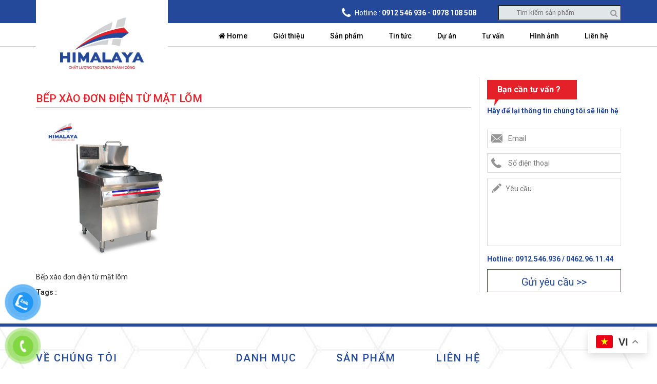

--- FILE ---
content_type: text/html; charset=UTF-8
request_url: https://www.inoxhimalaya.com.vn/?attachment_id=5799
body_size: 11351
content:
<!DOCTYPE html>

<html lang="vi" class="no-js">
<!-- Global site tag (gtag.js) - Google Analytic -->
<script async src="https://www.googletagmanager.com/gtag/js?id=UA-176053002-1"></script>
<script>
  window.dataLayer = window.dataLayer || [];
  function gtag(){dataLayer.push(arguments);}
  gtag('js', new Date());

  gtag('config', 'UA-176053002-1');
</script>
	<head>
	<meta name="google-site-verification" content="HKGfh8Xjfn0f6ek-DTXvY_61l4arcej1DLn3iy3ZP7s" />
	<meta charset="UTF-8">

	<meta name="viewport" content="width=device-width, initial-scale=1">

	<link rel="profile" href="http://gmpg.org/xfn/11">

	
	<meta name='robots' content='index, follow, max-image-preview:large, max-snippet:-1, max-video-preview:-1' />

	<!-- This site is optimized with the Yoast SEO plugin v21.5 - https://yoast.com/wordpress/plugins/seo/ -->
	<title>Bếp xào đơn điện từ mặt lõm - Thiết bị bếp công nghiệp, bếp nhà hàng Inox Himalaya</title>
	<link rel="canonical" href="https://www.inoxhimalaya.com.vn/" />
	<meta property="og:locale" content="vi_VN" />
	<meta property="og:type" content="article" />
	<meta property="og:title" content="Bếp xào đơn điện từ mặt lõm - Thiết bị bếp công nghiệp, bếp nhà hàng Inox Himalaya" />
	<meta property="og:description" content="Bếp xào đơn điện từ mặt lõm" />
	<meta property="og:url" content="https://www.inoxhimalaya.com.vn/" />
	<meta property="og:site_name" content="Thiết bị bếp công nghiệp, bếp nhà hàng Inox Himalaya" />
	<meta property="article:publisher" content="https://www.facebook.com/bepcongnghiephimalaya.vn" />
	<meta property="article:modified_time" content="2023-10-18T07:22:23+00:00" />
	<meta property="og:image" content="https://www.inoxhimalaya.com.vn" />
	<meta property="og:image:width" content="900" />
	<meta property="og:image:height" content="900" />
	<meta property="og:image:type" content="image/webp" />
	<meta name="twitter:card" content="summary_large_image" />
	<script type="application/ld+json" class="yoast-schema-graph">{"@context":"https://schema.org","@graph":[{"@type":"WebPage","@id":"https://www.inoxhimalaya.com.vn/","url":"https://www.inoxhimalaya.com.vn/","name":"Bếp xào đơn điện từ mặt lõm - Thiết bị bếp công nghiệp, bếp nhà hàng Inox Himalaya","isPartOf":{"@id":"https://www.inoxhimalaya.com.vn/#website"},"primaryImageOfPage":{"@id":"https://www.inoxhimalaya.com.vn/#primaryimage"},"image":{"@id":"https://www.inoxhimalaya.com.vn/#primaryimage"},"thumbnailUrl":"https://www.inoxhimalaya.com.vn/wp-content/uploads/2023/10/bep-xao-don-dien-tu-lom-2023.webp","datePublished":"2023-10-18T07:22:01+00:00","dateModified":"2023-10-18T07:22:23+00:00","breadcrumb":{"@id":"https://www.inoxhimalaya.com.vn/#breadcrumb"},"inLanguage":"vi","potentialAction":[{"@type":"ReadAction","target":["https://www.inoxhimalaya.com.vn/"]}]},{"@type":"ImageObject","inLanguage":"vi","@id":"https://www.inoxhimalaya.com.vn/#primaryimage","url":"https://www.inoxhimalaya.com.vn/wp-content/uploads/2023/10/bep-xao-don-dien-tu-lom-2023.webp","contentUrl":"https://www.inoxhimalaya.com.vn/wp-content/uploads/2023/10/bep-xao-don-dien-tu-lom-2023.webp","width":900,"height":900,"caption":"Bếp xào đơn điện từ mặt lõm"},{"@type":"BreadcrumbList","@id":"https://www.inoxhimalaya.com.vn/#breadcrumb","itemListElement":[{"@type":"ListItem","position":1,"name":"Home","item":"https://www.inoxhimalaya.com.vn/"},{"@type":"ListItem","position":2,"name":"Bếp xào đơn điện từ mặt lõm"}]},{"@type":"WebSite","@id":"https://www.inoxhimalaya.com.vn/#website","url":"https://www.inoxhimalaya.com.vn/","name":"Thiết bị bếp công nghiệp, bếp nhà hàng Inox Himalaya","description":"Thiết bị bếp công nghiệp, bếp nhà hàng Inox Himalaya","potentialAction":[{"@type":"SearchAction","target":{"@type":"EntryPoint","urlTemplate":"https://www.inoxhimalaya.com.vn/?s={search_term_string}"},"query-input":"required name=search_term_string"}],"inLanguage":"vi"}]}</script>
	<!-- / Yoast SEO plugin. -->


<link rel="alternate" type="application/rss+xml" title="Thiết bị bếp công nghiệp, bếp nhà hàng Inox Himalaya &raquo; Bếp xào đơn điện từ mặt lõm Dòng phản hồi" href="https://www.inoxhimalaya.com.vn/?attachment_id=5799/feed/" />
<script type="text/javascript">
/* <![CDATA[ */
window._wpemojiSettings = {"baseUrl":"https:\/\/s.w.org\/images\/core\/emoji\/14.0.0\/72x72\/","ext":".png","svgUrl":"https:\/\/s.w.org\/images\/core\/emoji\/14.0.0\/svg\/","svgExt":".svg","source":{"concatemoji":"https:\/\/www.inoxhimalaya.com.vn\/wp-includes\/js\/wp-emoji-release.min.js?ver=6.4.7"}};
/*! This file is auto-generated */
!function(i,n){var o,s,e;function c(e){try{var t={supportTests:e,timestamp:(new Date).valueOf()};sessionStorage.setItem(o,JSON.stringify(t))}catch(e){}}function p(e,t,n){e.clearRect(0,0,e.canvas.width,e.canvas.height),e.fillText(t,0,0);var t=new Uint32Array(e.getImageData(0,0,e.canvas.width,e.canvas.height).data),r=(e.clearRect(0,0,e.canvas.width,e.canvas.height),e.fillText(n,0,0),new Uint32Array(e.getImageData(0,0,e.canvas.width,e.canvas.height).data));return t.every(function(e,t){return e===r[t]})}function u(e,t,n){switch(t){case"flag":return n(e,"\ud83c\udff3\ufe0f\u200d\u26a7\ufe0f","\ud83c\udff3\ufe0f\u200b\u26a7\ufe0f")?!1:!n(e,"\ud83c\uddfa\ud83c\uddf3","\ud83c\uddfa\u200b\ud83c\uddf3")&&!n(e,"\ud83c\udff4\udb40\udc67\udb40\udc62\udb40\udc65\udb40\udc6e\udb40\udc67\udb40\udc7f","\ud83c\udff4\u200b\udb40\udc67\u200b\udb40\udc62\u200b\udb40\udc65\u200b\udb40\udc6e\u200b\udb40\udc67\u200b\udb40\udc7f");case"emoji":return!n(e,"\ud83e\udef1\ud83c\udffb\u200d\ud83e\udef2\ud83c\udfff","\ud83e\udef1\ud83c\udffb\u200b\ud83e\udef2\ud83c\udfff")}return!1}function f(e,t,n){var r="undefined"!=typeof WorkerGlobalScope&&self instanceof WorkerGlobalScope?new OffscreenCanvas(300,150):i.createElement("canvas"),a=r.getContext("2d",{willReadFrequently:!0}),o=(a.textBaseline="top",a.font="600 32px Arial",{});return e.forEach(function(e){o[e]=t(a,e,n)}),o}function t(e){var t=i.createElement("script");t.src=e,t.defer=!0,i.head.appendChild(t)}"undefined"!=typeof Promise&&(o="wpEmojiSettingsSupports",s=["flag","emoji"],n.supports={everything:!0,everythingExceptFlag:!0},e=new Promise(function(e){i.addEventListener("DOMContentLoaded",e,{once:!0})}),new Promise(function(t){var n=function(){try{var e=JSON.parse(sessionStorage.getItem(o));if("object"==typeof e&&"number"==typeof e.timestamp&&(new Date).valueOf()<e.timestamp+604800&&"object"==typeof e.supportTests)return e.supportTests}catch(e){}return null}();if(!n){if("undefined"!=typeof Worker&&"undefined"!=typeof OffscreenCanvas&&"undefined"!=typeof URL&&URL.createObjectURL&&"undefined"!=typeof Blob)try{var e="postMessage("+f.toString()+"("+[JSON.stringify(s),u.toString(),p.toString()].join(",")+"));",r=new Blob([e],{type:"text/javascript"}),a=new Worker(URL.createObjectURL(r),{name:"wpTestEmojiSupports"});return void(a.onmessage=function(e){c(n=e.data),a.terminate(),t(n)})}catch(e){}c(n=f(s,u,p))}t(n)}).then(function(e){for(var t in e)n.supports[t]=e[t],n.supports.everything=n.supports.everything&&n.supports[t],"flag"!==t&&(n.supports.everythingExceptFlag=n.supports.everythingExceptFlag&&n.supports[t]);n.supports.everythingExceptFlag=n.supports.everythingExceptFlag&&!n.supports.flag,n.DOMReady=!1,n.readyCallback=function(){n.DOMReady=!0}}).then(function(){return e}).then(function(){var e;n.supports.everything||(n.readyCallback(),(e=n.source||{}).concatemoji?t(e.concatemoji):e.wpemoji&&e.twemoji&&(t(e.twemoji),t(e.wpemoji)))}))}((window,document),window._wpemojiSettings);
/* ]]> */
</script>
<link rel='stylesheet' id='layerslider-css' href='https://www.inoxhimalaya.com.vn/wp-content/plugins/LayerSlider/static/layerslider/css/layerslider.css?ver=6.2.0' type='text/css' media='all' />
<style id='wp-emoji-styles-inline-css' type='text/css'>

	img.wp-smiley, img.emoji {
		display: inline !important;
		border: none !important;
		box-shadow: none !important;
		height: 1em !important;
		width: 1em !important;
		margin: 0 0.07em !important;
		vertical-align: -0.1em !important;
		background: none !important;
		padding: 0 !important;
	}
</style>
<link rel='stylesheet' id='wp-block-library-css' href='https://www.inoxhimalaya.com.vn/wp-includes/css/dist/block-library/style.min.css?ver=6.4.7' type='text/css' media='all' />
<style id='classic-theme-styles-inline-css' type='text/css'>
/*! This file is auto-generated */
.wp-block-button__link{color:#fff;background-color:#32373c;border-radius:9999px;box-shadow:none;text-decoration:none;padding:calc(.667em + 2px) calc(1.333em + 2px);font-size:1.125em}.wp-block-file__button{background:#32373c;color:#fff;text-decoration:none}
</style>
<style id='global-styles-inline-css' type='text/css'>
body{--wp--preset--color--black: #000000;--wp--preset--color--cyan-bluish-gray: #abb8c3;--wp--preset--color--white: #ffffff;--wp--preset--color--pale-pink: #f78da7;--wp--preset--color--vivid-red: #cf2e2e;--wp--preset--color--luminous-vivid-orange: #ff6900;--wp--preset--color--luminous-vivid-amber: #fcb900;--wp--preset--color--light-green-cyan: #7bdcb5;--wp--preset--color--vivid-green-cyan: #00d084;--wp--preset--color--pale-cyan-blue: #8ed1fc;--wp--preset--color--vivid-cyan-blue: #0693e3;--wp--preset--color--vivid-purple: #9b51e0;--wp--preset--gradient--vivid-cyan-blue-to-vivid-purple: linear-gradient(135deg,rgba(6,147,227,1) 0%,rgb(155,81,224) 100%);--wp--preset--gradient--light-green-cyan-to-vivid-green-cyan: linear-gradient(135deg,rgb(122,220,180) 0%,rgb(0,208,130) 100%);--wp--preset--gradient--luminous-vivid-amber-to-luminous-vivid-orange: linear-gradient(135deg,rgba(252,185,0,1) 0%,rgba(255,105,0,1) 100%);--wp--preset--gradient--luminous-vivid-orange-to-vivid-red: linear-gradient(135deg,rgba(255,105,0,1) 0%,rgb(207,46,46) 100%);--wp--preset--gradient--very-light-gray-to-cyan-bluish-gray: linear-gradient(135deg,rgb(238,238,238) 0%,rgb(169,184,195) 100%);--wp--preset--gradient--cool-to-warm-spectrum: linear-gradient(135deg,rgb(74,234,220) 0%,rgb(151,120,209) 20%,rgb(207,42,186) 40%,rgb(238,44,130) 60%,rgb(251,105,98) 80%,rgb(254,248,76) 100%);--wp--preset--gradient--blush-light-purple: linear-gradient(135deg,rgb(255,206,236) 0%,rgb(152,150,240) 100%);--wp--preset--gradient--blush-bordeaux: linear-gradient(135deg,rgb(254,205,165) 0%,rgb(254,45,45) 50%,rgb(107,0,62) 100%);--wp--preset--gradient--luminous-dusk: linear-gradient(135deg,rgb(255,203,112) 0%,rgb(199,81,192) 50%,rgb(65,88,208) 100%);--wp--preset--gradient--pale-ocean: linear-gradient(135deg,rgb(255,245,203) 0%,rgb(182,227,212) 50%,rgb(51,167,181) 100%);--wp--preset--gradient--electric-grass: linear-gradient(135deg,rgb(202,248,128) 0%,rgb(113,206,126) 100%);--wp--preset--gradient--midnight: linear-gradient(135deg,rgb(2,3,129) 0%,rgb(40,116,252) 100%);--wp--preset--font-size--small: 13px;--wp--preset--font-size--medium: 20px;--wp--preset--font-size--large: 36px;--wp--preset--font-size--x-large: 42px;--wp--preset--spacing--20: 0.44rem;--wp--preset--spacing--30: 0.67rem;--wp--preset--spacing--40: 1rem;--wp--preset--spacing--50: 1.5rem;--wp--preset--spacing--60: 2.25rem;--wp--preset--spacing--70: 3.38rem;--wp--preset--spacing--80: 5.06rem;--wp--preset--shadow--natural: 6px 6px 9px rgba(0, 0, 0, 0.2);--wp--preset--shadow--deep: 12px 12px 50px rgba(0, 0, 0, 0.4);--wp--preset--shadow--sharp: 6px 6px 0px rgba(0, 0, 0, 0.2);--wp--preset--shadow--outlined: 6px 6px 0px -3px rgba(255, 255, 255, 1), 6px 6px rgba(0, 0, 0, 1);--wp--preset--shadow--crisp: 6px 6px 0px rgba(0, 0, 0, 1);}:where(.is-layout-flex){gap: 0.5em;}:where(.is-layout-grid){gap: 0.5em;}body .is-layout-flow > .alignleft{float: left;margin-inline-start: 0;margin-inline-end: 2em;}body .is-layout-flow > .alignright{float: right;margin-inline-start: 2em;margin-inline-end: 0;}body .is-layout-flow > .aligncenter{margin-left: auto !important;margin-right: auto !important;}body .is-layout-constrained > .alignleft{float: left;margin-inline-start: 0;margin-inline-end: 2em;}body .is-layout-constrained > .alignright{float: right;margin-inline-start: 2em;margin-inline-end: 0;}body .is-layout-constrained > .aligncenter{margin-left: auto !important;margin-right: auto !important;}body .is-layout-constrained > :where(:not(.alignleft):not(.alignright):not(.alignfull)){max-width: var(--wp--style--global--content-size);margin-left: auto !important;margin-right: auto !important;}body .is-layout-constrained > .alignwide{max-width: var(--wp--style--global--wide-size);}body .is-layout-flex{display: flex;}body .is-layout-flex{flex-wrap: wrap;align-items: center;}body .is-layout-flex > *{margin: 0;}body .is-layout-grid{display: grid;}body .is-layout-grid > *{margin: 0;}:where(.wp-block-columns.is-layout-flex){gap: 2em;}:where(.wp-block-columns.is-layout-grid){gap: 2em;}:where(.wp-block-post-template.is-layout-flex){gap: 1.25em;}:where(.wp-block-post-template.is-layout-grid){gap: 1.25em;}.has-black-color{color: var(--wp--preset--color--black) !important;}.has-cyan-bluish-gray-color{color: var(--wp--preset--color--cyan-bluish-gray) !important;}.has-white-color{color: var(--wp--preset--color--white) !important;}.has-pale-pink-color{color: var(--wp--preset--color--pale-pink) !important;}.has-vivid-red-color{color: var(--wp--preset--color--vivid-red) !important;}.has-luminous-vivid-orange-color{color: var(--wp--preset--color--luminous-vivid-orange) !important;}.has-luminous-vivid-amber-color{color: var(--wp--preset--color--luminous-vivid-amber) !important;}.has-light-green-cyan-color{color: var(--wp--preset--color--light-green-cyan) !important;}.has-vivid-green-cyan-color{color: var(--wp--preset--color--vivid-green-cyan) !important;}.has-pale-cyan-blue-color{color: var(--wp--preset--color--pale-cyan-blue) !important;}.has-vivid-cyan-blue-color{color: var(--wp--preset--color--vivid-cyan-blue) !important;}.has-vivid-purple-color{color: var(--wp--preset--color--vivid-purple) !important;}.has-black-background-color{background-color: var(--wp--preset--color--black) !important;}.has-cyan-bluish-gray-background-color{background-color: var(--wp--preset--color--cyan-bluish-gray) !important;}.has-white-background-color{background-color: var(--wp--preset--color--white) !important;}.has-pale-pink-background-color{background-color: var(--wp--preset--color--pale-pink) !important;}.has-vivid-red-background-color{background-color: var(--wp--preset--color--vivid-red) !important;}.has-luminous-vivid-orange-background-color{background-color: var(--wp--preset--color--luminous-vivid-orange) !important;}.has-luminous-vivid-amber-background-color{background-color: var(--wp--preset--color--luminous-vivid-amber) !important;}.has-light-green-cyan-background-color{background-color: var(--wp--preset--color--light-green-cyan) !important;}.has-vivid-green-cyan-background-color{background-color: var(--wp--preset--color--vivid-green-cyan) !important;}.has-pale-cyan-blue-background-color{background-color: var(--wp--preset--color--pale-cyan-blue) !important;}.has-vivid-cyan-blue-background-color{background-color: var(--wp--preset--color--vivid-cyan-blue) !important;}.has-vivid-purple-background-color{background-color: var(--wp--preset--color--vivid-purple) !important;}.has-black-border-color{border-color: var(--wp--preset--color--black) !important;}.has-cyan-bluish-gray-border-color{border-color: var(--wp--preset--color--cyan-bluish-gray) !important;}.has-white-border-color{border-color: var(--wp--preset--color--white) !important;}.has-pale-pink-border-color{border-color: var(--wp--preset--color--pale-pink) !important;}.has-vivid-red-border-color{border-color: var(--wp--preset--color--vivid-red) !important;}.has-luminous-vivid-orange-border-color{border-color: var(--wp--preset--color--luminous-vivid-orange) !important;}.has-luminous-vivid-amber-border-color{border-color: var(--wp--preset--color--luminous-vivid-amber) !important;}.has-light-green-cyan-border-color{border-color: var(--wp--preset--color--light-green-cyan) !important;}.has-vivid-green-cyan-border-color{border-color: var(--wp--preset--color--vivid-green-cyan) !important;}.has-pale-cyan-blue-border-color{border-color: var(--wp--preset--color--pale-cyan-blue) !important;}.has-vivid-cyan-blue-border-color{border-color: var(--wp--preset--color--vivid-cyan-blue) !important;}.has-vivid-purple-border-color{border-color: var(--wp--preset--color--vivid-purple) !important;}.has-vivid-cyan-blue-to-vivid-purple-gradient-background{background: var(--wp--preset--gradient--vivid-cyan-blue-to-vivid-purple) !important;}.has-light-green-cyan-to-vivid-green-cyan-gradient-background{background: var(--wp--preset--gradient--light-green-cyan-to-vivid-green-cyan) !important;}.has-luminous-vivid-amber-to-luminous-vivid-orange-gradient-background{background: var(--wp--preset--gradient--luminous-vivid-amber-to-luminous-vivid-orange) !important;}.has-luminous-vivid-orange-to-vivid-red-gradient-background{background: var(--wp--preset--gradient--luminous-vivid-orange-to-vivid-red) !important;}.has-very-light-gray-to-cyan-bluish-gray-gradient-background{background: var(--wp--preset--gradient--very-light-gray-to-cyan-bluish-gray) !important;}.has-cool-to-warm-spectrum-gradient-background{background: var(--wp--preset--gradient--cool-to-warm-spectrum) !important;}.has-blush-light-purple-gradient-background{background: var(--wp--preset--gradient--blush-light-purple) !important;}.has-blush-bordeaux-gradient-background{background: var(--wp--preset--gradient--blush-bordeaux) !important;}.has-luminous-dusk-gradient-background{background: var(--wp--preset--gradient--luminous-dusk) !important;}.has-pale-ocean-gradient-background{background: var(--wp--preset--gradient--pale-ocean) !important;}.has-electric-grass-gradient-background{background: var(--wp--preset--gradient--electric-grass) !important;}.has-midnight-gradient-background{background: var(--wp--preset--gradient--midnight) !important;}.has-small-font-size{font-size: var(--wp--preset--font-size--small) !important;}.has-medium-font-size{font-size: var(--wp--preset--font-size--medium) !important;}.has-large-font-size{font-size: var(--wp--preset--font-size--large) !important;}.has-x-large-font-size{font-size: var(--wp--preset--font-size--x-large) !important;}
.wp-block-navigation a:where(:not(.wp-element-button)){color: inherit;}
:where(.wp-block-post-template.is-layout-flex){gap: 1.25em;}:where(.wp-block-post-template.is-layout-grid){gap: 1.25em;}
:where(.wp-block-columns.is-layout-flex){gap: 2em;}:where(.wp-block-columns.is-layout-grid){gap: 2em;}
.wp-block-pullquote{font-size: 1.5em;line-height: 1.6;}
</style>
<link rel='stylesheet' id='redux-extendify-styles-css' href='https://www.inoxhimalaya.com.vn/wp-content/plugins/redux-framework/redux-core/assets/css/extendify-utilities.css?ver=4.4.9' type='text/css' media='all' />
<link rel='stylesheet' id='contact-form-7-css' href='https://www.inoxhimalaya.com.vn/wp-content/plugins/contact-form-7/includes/css/styles.css?ver=5.8.3' type='text/css' media='all' />
<link rel='stylesheet' id='woocommerce-layout-css' href='https://www.inoxhimalaya.com.vn/wp-content/plugins/woocommerce/assets/css/woocommerce-layout.css?ver=8.2.4' type='text/css' media='all' />
<link rel='stylesheet' id='woocommerce-smallscreen-css' href='https://www.inoxhimalaya.com.vn/wp-content/plugins/woocommerce/assets/css/woocommerce-smallscreen.css?ver=8.2.4' type='text/css' media='only screen and (max-width: 768px)' />
<link rel='stylesheet' id='woocommerce-general-css' href='https://www.inoxhimalaya.com.vn/wp-content/plugins/woocommerce/assets/css/woocommerce.css?ver=8.2.4' type='text/css' media='all' />
<style id='woocommerce-inline-inline-css' type='text/css'>
.woocommerce form .form-row .required { visibility: visible; }
</style>
<link rel='stylesheet' id='pzf-style-css' href='https://www.inoxhimalaya.com.vn/wp-content/plugins/button-contact-vr/css/style.css?ver=6.4.7' type='text/css' media='all' />
<script type="text/javascript" id="layerslider-greensock-js-extra">
/* <![CDATA[ */
var LS_Meta = {"v":"6.2.0"};
/* ]]> */
</script>
<script type="text/javascript" src="https://www.inoxhimalaya.com.vn/wp-content/plugins/LayerSlider/static/layerslider/js/greensock.js?ver=1.19.0" id="layerslider-greensock-js"></script>
<script type="text/javascript" src="https://www.inoxhimalaya.com.vn/wp-includes/js/jquery/jquery.min.js?ver=3.7.1" id="jquery-core-js"></script>
<script type="text/javascript" src="https://www.inoxhimalaya.com.vn/wp-includes/js/jquery/jquery-migrate.min.js?ver=3.4.1" id="jquery-migrate-js"></script>
<script type="text/javascript" src="https://www.inoxhimalaya.com.vn/wp-content/plugins/LayerSlider/static/layerslider/js/layerslider.kreaturamedia.jquery.js?ver=6.2.0" id="layerslider-js"></script>
<script type="text/javascript" src="https://www.inoxhimalaya.com.vn/wp-content/plugins/LayerSlider/static/layerslider/js/layerslider.transitions.js?ver=6.2.0" id="layerslider-transitions-js"></script>
<meta name="generator" content="Powered by LayerSlider 6.2.0 - Multi-Purpose, Responsive, Parallax, Mobile-Friendly Slider Plugin for WordPress." />
<!-- LayerSlider updates and docs at: https://layerslider.kreaturamedia.com -->
<link rel="https://api.w.org/" href="https://www.inoxhimalaya.com.vn/wp-json/" /><link rel="alternate" type="application/json" href="https://www.inoxhimalaya.com.vn/wp-json/wp/v2/media/5799" /><link rel="EditURI" type="application/rsd+xml" title="RSD" href="https://www.inoxhimalaya.com.vn/xmlrpc.php?rsd" />
<meta name="generator" content="WordPress 6.4.7" />
<meta name="generator" content="WooCommerce 8.2.4" />
<link rel='shortlink' href='https://www.inoxhimalaya.com.vn/?p=5799' />
<link rel="alternate" type="application/json+oembed" href="https://www.inoxhimalaya.com.vn/wp-json/oembed/1.0/embed?url=https%3A%2F%2Fwww.inoxhimalaya.com.vn%2F%3Fattachment_id%3D5799" />
<link rel="alternate" type="text/xml+oembed" href="https://www.inoxhimalaya.com.vn/wp-json/oembed/1.0/embed?url=https%3A%2F%2Fwww.inoxhimalaya.com.vn%2F%3Fattachment_id%3D5799&#038;format=xml" />
<meta name="generator" content="Redux 4.4.9" /><!-- Google tag (gtag.js) -->
<script async src="https://www.googletagmanager.com/gtag/js?id=UA-116212227-1"></script>
<script>
  window.dataLayer = window.dataLayer || [];
  function gtag(){dataLayer.push(arguments);}
  gtag('js', new Date());

  gtag('config', 'UA-116212227-1');
</script>
<meta name="google-site-verification" content="jmvxYiC8oqyvFi5gIEwjEZ-1MP2V1p7vp0mNcDLdf88" />
<meta name="google-site-verification" content="Z9u7-uWDM_61TU4DsW9_mIY3tWnk7vWIqBeXNKC-bLE" />

<!-- Google Tag Manager -->
<script>(function(w,d,s,l,i){w[l]=w[l]||[];w[l].push({'gtm.start':
new Date().getTime(),event:'gtm.js'});var f=d.getElementsByTagName(s)[0],
j=d.createElement(s),dl=l!='dataLayer'?'&l='+l:'';j.async=true;j.src=
'https://www.googletagmanager.com/gtm.js?id='+i+dl;f.parentNode.insertBefore(j,f);
})(window,document,'script','dataLayer','GTM-T6VMJPS');</script>
<!-- End Google Tag Manager -->
<meta name="google-site-verification" content="HKGfh8Xjfn0f6ek-DTXvY_61l4arcej1DLn3iy3ZP7s" />	<noscript><style>.woocommerce-product-gallery{ opacity: 1 !important; }</style></noscript>
	<link rel="icon" href="https://www.inoxhimalaya.com.vn/wp-content/uploads/2025/01/cropped-logo11-32x32.jpg" sizes="32x32" />
<link rel="icon" href="https://www.inoxhimalaya.com.vn/wp-content/uploads/2025/01/cropped-logo11-192x192.jpg" sizes="192x192" />
<link rel="apple-touch-icon" href="https://www.inoxhimalaya.com.vn/wp-content/uploads/2025/01/cropped-logo11-180x180.jpg" />
<meta name="msapplication-TileImage" content="https://www.inoxhimalaya.com.vn/wp-content/uploads/2025/01/cropped-logo11-270x270.jpg" />

    

    <link href="https://fonts.googleapis.com/css?family=Roboto:300,400,500,700" rel="stylesheet">

    <link rel="stylesheet" type="text/css" href="https://www.inoxhimalaya.com.vn/wp-content/themes/itheme/css/bootstrap.min.css" />

    <link rel="stylesheet" type="text/css" href="https://www.inoxhimalaya.com.vn/wp-content/themes/itheme/css/bootstrap-theme.min.css" />

    <link rel="stylesheet" type="text/css" href="https://www.inoxhimalaya.com.vn/wp-content/themes/itheme/css/font-awesome.min.css" />

    <link rel="stylesheet" type="text/css" href="https://www.inoxhimalaya.com.vn/wp-content/themes/itheme/owl-carousel/owl.carousel.css" />

    <link rel="stylesheet" type="text/css" href="https://www.inoxhimalaya.com.vn/wp-content/themes/itheme/owl-carousel/owl.theme.css" />

    <link rel="stylesheet" type="text/css" href="https://www.inoxhimalaya.com.vn/wp-content/themes/itheme/fancybox/jquery.fancybox.css" />

    <link rel="stylesheet" type="text/css" href="https://www.inoxhimalaya.com.vn/wp-content/themes/itheme/style.css" />

    <link rel="stylesheet" type="text/css" href="https://www.inoxhimalaya.com.vn/wp-content/themes/itheme/css/custom.css" />

    <link rel="stylesheet" type="text/css" href="https://www.inoxhimalaya.com.vn/wp-content/themes/itheme/css/product.css" />

    <script type="text/javascript" src="https://www.inoxhimalaya.com.vn/wp-content/themes/itheme/js/bootstrap.min.js"></script>

    <script type="text/javascript" src="https://www.inoxhimalaya.com.vn/wp-content/themes/itheme/owl-carousel/owl.carousel.min.js" ></script>

    <script type="text/javascript" src="https://www.inoxhimalaya.com.vn/wp-content/themes/itheme/fancybox/jquery.fancybox.min.js" ></script>

    <script type="text/javascript" src="https://www.inoxhimalaya.com.vn/wp-content/themes/itheme/js/site.js" ></script>




<!-- Global site tag (gtag.js) - Google Ads: 873054853 -->
<script async src="https://www.googletagmanager.com/gtag/js?id=AW-873054853">
</script>
<script> window.dataLayer = window.dataLayer || []; function gtag(){dataLayer.push(arguments);} gtag('js', new Date()); gtag('config', 'AW-873054853');
</script>
<script>
window['_fs_debug'] = false;
window['_fs_host'] = 'fullstory.com';
window['_fs_org'] = 'HPH16';
window['_fs_namespace'] = 'FS';
(function(m,n,e,t,l,o,g,y){
    if (e in m) {if(m.console && m.console.log) { m.console.log('FullStory namespace conflict. Please set window["_fs_namespace"].');} return;}
    g=m[e]=function(a,b,s){g.q?g.q.push([a,b,s]):g._api(a,b,s);};g.q=[];
    o=n.createElement(t);o.async=1;o.crossOrigin='anonymous';o.src='https://'+_fs_host+'/s/fs.js';
    y=n.getElementsByTagName(t)[0];y.parentNode.insertBefore(o,y);
    g.identify=function(i,v,s){g(l,{uid:i},s);if(v)g(l,v,s)};g.setUserVars=function(v,s){g(l,v,s)};g.event=function(i,v,s){g('event',{n:i,p:v},s)};
    g.shutdown=function(){g("rec",!1)};g.restart=function(){g("rec",!0)};
    g.consent=function(a){g("consent",!arguments.length||a)};
    g.identifyAccount=function(i,v){o='account';v=v||{};v.acctId=i;g(o,v)};
    g.clearUserCookie=function(){};
})(window,document,window['_fs_namespace'],'script','user');
</script>

</head>

<body class="attachment attachment-template-default single single-attachment postid-5799 attachmentid-5799 attachment-webp theme-itheme woocommerce-no-js">

<h1 style="display: none;">Sản Xuất Thiết Kế Gian Bếp Công Nghiệp</h1>

<h2 style="display: none;">Nhà sản xuất và cung ứng thiết bị bếp công nghiệp hàng đầu Việt Nam</h2>

<h3 style="display: none;">Các sản phẩm bếp công nghiệp chất lượng cao - giá tốt</h3>

<h3 style="display: none;">Thiết kế gian bếp công nghiệp tiêu chuẩn khoa học</h3>
<div class="col-xs-12 col-md-12 nopadding hotline" >
    <div class="container" >


        <ul class="nav nav-pills pull-right">
            <li class="liphone">
                <span class="fa fa-phone"></span> Hotline : <strong>0912 546 936 - 0978 108 508</strong>
            </li>
            <li>
                <form action="https://www.inoxhimalaya.com.vn" method="get">
    <input type="text" name="s" class="inputsearch" placeholder="Tìm kiếm sản phẩm" />
    <button type="submit" class="btnsubmit"><i class="fa fa-search"></i></button>
</form>
            </li>
        </ul>


    </div>
</div>
<div class="col-xs-12 col-md-12 header" >
<!-- Global site tag (gtag.js) - Google Ads: 600469020 -->
<script async src="https://www.googletagmanager.com/gtag/js?id=AW-600469020"></script>
<script>
  window.dataLayer = window.dataLayer || [];
  function gtag(){dataLayer.push(arguments);}
  gtag('js', new Date());

  gtag('config', 'AW-600469020');
</script>
    <div class="container" >


        <div class="row" >


            <div class="col-xs-2 col-sm-2 col-md-3 logo" >
                <a href="https://www.inoxhimalaya.com.vn" >
                    <img src="https://www.inoxhimalaya.com.vn/wp-content/uploads/2019/10/56319125_115377309642088_4613232339797934080_n.jpg" />
                </a>
            </div>

            <a href="javascript:void(0)" id="btnmobile" ><span class="fa fa-bars"></span></a>
            <div class="col-xs-10 col-md-9 menutheme" >
                <ul class="nav nav-pills pull-right">
                    <li id="menu-item-59" class="menu-item menu-item-type-custom menu-item-object-custom menu-item-59"><a href="http://inoxhimalaya.com.vn"><i class="fa fa-home"></i> Home</a></li>
<li id="menu-item-60" class="menu-item menu-item-type-custom menu-item-object-custom menu-item-60"><a href="http://inoxhimalaya.com.vn/gioi-thieu/">Giới thiệu</a></li>
<li id="menu-item-163" class="menu-item menu-item-type-custom menu-item-object-custom menu-item-has-children menu-item-163"><a href="http://inoxhimalaya.com.vn/cua-hang/">Sản phẩm</a>
<ul class="sub-menu">
	<li id="menu-item-5914" class="menu-item menu-item-type-taxonomy menu-item-object-product_cat menu-item-has-children menu-item-5914"><a href="https://www.inoxhimalaya.com.vn/danh-muc/bep-cong-nghiep/">BẾP CÔNG NGHIỆP</a>
	<ul class="sub-menu">
		<li id="menu-item-5915" class="menu-item menu-item-type-taxonomy menu-item-object-product_cat menu-item-5915"><a href="https://www.inoxhimalaya.com.vn/danh-muc/bep-cong-nghiep/bep-a-cong-nghiep/">BẾP Á CÔNG NGHIỆP</a></li>
		<li id="menu-item-5916" class="menu-item menu-item-type-taxonomy menu-item-object-product_cat menu-item-5916"><a href="https://www.inoxhimalaya.com.vn/danh-muc/bep-cong-nghiep/bep-au-cong-nghiep/">BẾP ÂU CÔNG NGHIỆP</a></li>
		<li id="menu-item-5920" class="menu-item menu-item-type-taxonomy menu-item-object-product_cat menu-item-5920"><a href="https://www.inoxhimalaya.com.vn/danh-muc/bep-cong-nghiep/bep-tu-cong-nghiep/">BẾP TỪ CÔNG NGHIỆP</a></li>
		<li id="menu-item-5917" class="menu-item menu-item-type-taxonomy menu-item-object-product_cat menu-item-5917"><a href="https://www.inoxhimalaya.com.vn/danh-muc/bep-cong-nghiep/bep-chien-nhung/">BẾP CHIÊN CÔNG NGHIỆP</a></li>
		<li id="menu-item-5918" class="menu-item menu-item-type-taxonomy menu-item-object-product_cat menu-item-5918"><a href="https://www.inoxhimalaya.com.vn/danh-muc/bep-cong-nghiep/bep-ham-cong-nghiep/">BẾP HẦM CÔNG NGHIỆP</a></li>
		<li id="menu-item-5919" class="menu-item menu-item-type-taxonomy menu-item-object-product_cat menu-item-5919"><a href="https://www.inoxhimalaya.com.vn/danh-muc/bep-cong-nghiep/bep-nuong-cong-nghiep/">BẾP NƯỚNG CÔNG NGHIỆP</a></li>
	</ul>
</li>
	<li id="menu-item-598" class="menu-item menu-item-type-taxonomy menu-item-object-product_cat menu-item-598"><a href="https://www.inoxhimalaya.com.vn/danh-muc/tu-com-cong-nghiep/">TỦ CƠM CÔNG NGHIỆP</a></li>
	<li id="menu-item-548" class="menu-item menu-item-type-taxonomy menu-item-object-product_cat menu-item-548"><a href="https://www.inoxhimalaya.com.vn/danh-muc/he-thong-hut-mui-cong-nghiep/">HÚT MÙI CÔNG NGHIỆP</a></li>
	<li id="menu-item-550" class="menu-item menu-item-type-taxonomy menu-item-object-product_cat menu-item-has-children menu-item-550"><a href="https://www.inoxhimalaya.com.vn/danh-muc/thiet-bi-nong-cong-nghiep/">THIẾT BỊ GIỮ NÓNG</a>
	<ul class="sub-menu">
		<li id="menu-item-2527" class="menu-item menu-item-type-custom menu-item-object-custom menu-item-2527"><a href="http://inoxhimalaya.com.vn/danh-muc/thiet-bi-nong-cong-nghiep/tu-giu-nong-cong-nghiep">THIẾT BỊ GIỮ NÓNG</a></li>
		<li id="menu-item-5921" class="menu-item menu-item-type-taxonomy menu-item-object-product_cat menu-item-5921"><a href="https://www.inoxhimalaya.com.vn/danh-muc/thiet-bi-nong-cong-nghiep/tu-say-cong-nghiep/">TỦ SẤY CÔNG NGHIỆP</a></li>
	</ul>
</li>
	<li id="menu-item-599" class="menu-item menu-item-type-taxonomy menu-item-object-product_cat menu-item-has-children menu-item-599"><a href="https://www.inoxhimalaya.com.vn/danh-muc/thiet-bi-lanh-cong-nghiep/">THIẾT BỊ LẠNH CÔNG NGHIỆP</a>
	<ul class="sub-menu">
		<li id="menu-item-2529" class="menu-item menu-item-type-custom menu-item-object-custom menu-item-2529"><a href="http://inoxhimalaya.com.vn/danh-muc/thiet-bi-lanh-cong-nghiep/tu-dong-cong-nghiep">TỦ ĐÔNG CÔNG NGHIỆP</a></li>
		<li id="menu-item-2530" class="menu-item menu-item-type-custom menu-item-object-custom menu-item-2530"><a href="http://inoxhimalaya.com.vn/danh-muc/thiet-bi-lanh-cong-nghiep/tu-mat-cong-nghiep">TỦ MÁT CÔNG NGHIỆP</a></li>
		<li id="menu-item-2531" class="menu-item menu-item-type-custom menu-item-object-custom menu-item-2531"><a href="http://inoxhimalaya.com.vn/danh-muc/thiet-bi-lanh-cong-nghiep/ban-lanh-cong-nghiep">BÀN LẠNH CÔNG NGHIỆP</a></li>
	</ul>
</li>
	<li id="menu-item-549" class="menu-item menu-item-type-taxonomy menu-item-object-product_cat menu-item-has-children menu-item-549"><a href="https://www.inoxhimalaya.com.vn/danh-muc/thiet-bi-inox-cong-nghiep/">THIẾT BỊ INOX CÔNG NGHIỆP</a>
	<ul class="sub-menu">
		<li id="menu-item-2538" class="menu-item menu-item-type-custom menu-item-object-custom menu-item-2538"><a href="http://inoxhimalaya.com.vn/danh-muc/thiet-bi-inox-cong-nghiep/ban-inox">BÀN INOX</a></li>
		<li id="menu-item-2539" class="menu-item menu-item-type-custom menu-item-object-custom menu-item-2539"><a href="http://inoxhimalaya.com.vn/danh-muc/thiet-bi-inox-cong-nghiep/ban-quay-chau-inox">QUẦY CHẬU INOX</a></li>
		<li id="menu-item-5922" class="menu-item menu-item-type-taxonomy menu-item-object-product_cat menu-item-5922"><a href="https://www.inoxhimalaya.com.vn/danh-muc/thiet-bi-inox-cong-nghiep/noi-inox-cong-nghiep/">NỒI NẤU CHÁO &#8211; PHỞ INOX</a></li>
		<li id="menu-item-2541" class="menu-item menu-item-type-custom menu-item-object-custom menu-item-2541"><a href="http://inoxhimalaya.com.vn/danh-muc/thiet-bi-inox-cong-nghiep/quay-bar-inox">QUẦY BAR INOX</a></li>
		<li id="menu-item-4883" class="menu-item menu-item-type-taxonomy menu-item-object-product_cat menu-item-4883"><a href="https://www.inoxhimalaya.com.vn/danh-muc/thiet-bi-inox-cong-nghiep/xe-day-thuc-an-inox/">XE ĐẨY THỨC ĂN INOX</a></li>
		<li id="menu-item-2542" class="menu-item menu-item-type-custom menu-item-object-custom menu-item-2542"><a href="http://inoxhimalaya.com.vn/danh-muc/thiet-bi-inox-cong-nghiep/inox-cong-nghiep">THIẾT BỊ INOX KHÁC</a></li>
	</ul>
</li>
	<li id="menu-item-681" class="menu-item menu-item-type-taxonomy menu-item-object-product_cat menu-item-681"><a href="https://www.inoxhimalaya.com.vn/danh-muc/tong-san-pham/">TỔNG SẢN PHẨM</a></li>
</ul>
</li>
<li id="menu-item-61" class="menu-item menu-item-type-custom menu-item-object-custom menu-item-61"><a href="http://inoxhimalaya.com.vn/category/tin-tuc/">Tin tức</a></li>
<li id="menu-item-3537" class="menu-item menu-item-type-custom menu-item-object-custom menu-item-has-children menu-item-3537"><a href="#">Dự án</a>
<ul class="sub-menu">
	<li id="menu-item-3538" class="menu-item menu-item-type-taxonomy menu-item-object-category menu-item-3538"><a href="https://www.inoxhimalaya.com.vn/hinh-anh/video/">Video dự án</a></li>
	<li id="menu-item-3539" class="menu-item menu-item-type-taxonomy menu-item-object-category menu-item-3539"><a href="https://www.inoxhimalaya.com.vn/du-an-da-thuc-hien/">Tin tức dự án</a></li>
</ul>
</li>
<li id="menu-item-62" class="menu-item menu-item-type-custom menu-item-object-custom menu-item-62"><a href="http://inoxhimalaya.com.vn/tu-van/">Tư vấn</a></li>
<li id="menu-item-63" class="menu-item menu-item-type-custom menu-item-object-custom menu-item-63"><a href="http://inoxhimalaya.com.vn/category/hinh-anh/">Hình ảnh</a></li>
<li id="menu-item-64" class="menu-item menu-item-type-custom menu-item-object-custom menu-item-64"><a href="http://inoxhimalaya.com.vn/lien-he/">Liên hệ</a></li>
                </ul>
            </div>

        </div>



    </div>
</div>

    <div class="col-xs-12 col-sm-12 nopadding template-single-post">
        <div class="container">

            <div class="row" >
                <div class="col-xs-12 col-sm-9 content-about" >
                    <h1 class="title-post-single">Bếp xào đơn điện từ mặt lõm</h1>
                    <p class="attachment"><a href='https://www.inoxhimalaya.com.vn/wp-content/uploads/2023/10/bep-xao-don-dien-tu-lom-2023.webp'><img fetchpriority="high" decoding="async" width="300" height="300" src="https://www.inoxhimalaya.com.vn/wp-content/uploads/2023/10/bep-xao-don-dien-tu-lom-2023.webp" class="attachment-medium size-medium" alt="Bếp xào đơn điện từ mặt lõm" /></a></p>
<p>Bếp xào đơn điện từ mặt lõm</p>

                    <div class="col-xs-12 col-sm-12 nopadding tags-post" >
                        <strong>Tags : </strong>                     </div>



                    <div class="col-xs-12 col-sm-12 nopadding list-comment-theme" >
			<div class="comment_default">
                		
<div id="comments" class="comments-area">

	
	
	




</div><!-- .comments-area -->
                        </div>
                    </div>



                </div>


                <div class="hidden-xs col-sm-3 sidebar-about sidebar-theme-widget form-contact-page">

                    <div class="col-xs-12 col-sm-12 nopadding title-sidebar-contact">
                        <span>Bạn cần tư vấn ?</span>
                        Hãy để lại thông tin chúng tôi sẽ liên hệ
                    </div>

                    <form>
                        <input type="text" class="input-sidebar-email" placeholder="Email">
                        <input type="tel" class="input-sidebar-tel" placeholder="Số điện thoại">
                        <textarea placeholder="Yêu cầu" class="input-sidebar-content"></textarea>
                        <div class="col-xs-12 col-sm-12 nopadding title-sidebar-form">Hotline: 0912.546.936 / 0462.96.11.44</div>
                        <input type="submit" value="Gửi yêu cầu >>" class="btn-form-sidebar">
                    </form>


                    

                </div>
            </div>


        </div>
    </div>
<div class="col-xs-12 col-md-12 nopadding footer" >
    <div class="container">
        <div class="row">
            <div class="col-sm-12 col-md-4">
                <H3>VỀ CHÚNG TÔI</H3>
                <p class="text-justify">Công ty Cổ Phần inox HIMALAYA tự hào là đơn vị sản xuất, cung ứng độc quyền thương hiệu bếp
                inox công nghiệp Himalaya theo tiêu chuẩn Châu Âu duy nhất tại Việt Nam</p>
                <div class="row icon">
                   <a class="col-xs-5 col-md-5 img-bct" href="https://masothue.com/0108779656-cong-ty-co-phan-inox-himalaya" target="_blank">
                      <img src="https://www.inoxhimalaya.com.vn/wp-content/uploads/2023/11/bct-768x465-1.png" alt="bct">
                    </a>
                    <ul class="social-icons col-xs-7 col-md-7">
                        <li><a target="_blank" title="facebook" class="facebook" href="https://www.facebook.com/bepcongnghiephimalaya.vn"><i class="fa fa-facebook"></i></a></li>
                        <li><a target="_blank" title="youtube" class="youtube" href="https://www.youtube.com/@inoxhimalaya"><i class="fa fa-youtube-play"></i></a></li>
                        <li><a target="_blank" title="tiktok" class="tiktok" href="https://www.tiktok.com/@inoxhimalaya"><i class="fa fa-tumblr"></i></a></li>
                        <li><a target="_blank" title="email" class="email" href="mailto:cskh.himalaya@mail.com"><i class="fa fa-envelope"></i></a></li>   
                    </ul>
                </div>
            </div>
          
          <div class="col-xs-12 col-sm-6 col-md-2">
            <H3>DANH MỤC</H3>
            <ul class="footer-links">
              <li><a href="https://www.inoxhimalaya.com.vn/">Trang chủ</a></li>
              <li><a href="https://www.inoxhimalaya.com.vn/gioi-thieu">Giới thiệu</a></li>
              <li><a href="https://www.inoxhimalaya.com.vn/du-an-da-thuc-hien">Dự án</a></li>
              <li><a href="https://www.inoxhimalaya.com.vn/cua-hang">Sản phẩm</a></li>
              <li><a href="https://www.inoxhimalaya.com.vn/tin-tuc">Tin tức</a></li>
              <li><a href="https://www.inoxhimalaya.com.vn/lien-he">Liên hệ</a></li>
            </ul>
          </div>

          <div class="col-xs-12 col-sm-6 col-md-2">
            <H3>SẢN PHẨM</H3>
            <ul class="footer-links">
              <li><a href="https://www.inoxhimalaya.com.vn/danh-muc/bep-cong-nghiep">Bếp công nghiệp</a></li>
              <li><a href="https://www.inoxhimalaya.com.vn/danh-muc/tu-com-cong-nghiep">Tủ cơm công nghiệp</a></li>
              <li><a href="https://www.inoxhimalaya.com.vn/danh-muc/he-thong-hut-mui-cong-nghiep">Hút mùi công nghiệp</a></li>
              <li><a href="https://www.inoxhimalaya.com.vn/danh-muc/thiet-bi-nong-cong-nghiep">Thiết bị giữ nóng</a></li>
              <li><a href="https://www.inoxhimalaya.com.vn/danh-muc/thiet-bi-lanh-cong-nghiep">Thiết bị lạnh</a></li>
              <li><a href="https://www.inoxhimalaya.com.vn/danh-muc/thiet-bi-inox-cong-nghiep">Thiết bị inox</a></li>
              <li><a href="https://www.inoxhimalaya.com.vn/cua-hang">Tổng sản phẩm</a></li>
            </ul>
          </div>

          <div class="col-xs-12 col-md-4 footer-lienhe">
            <H3>lIÊN HỆ</H3>
            <ul class="footer-links">
              <li><i class="fa fa-home"></i> Địa chỉ: Số 16, ngách 6/120, Phố Miêu Nha, Phường Tây Mỗ, Quận Nam Từ Liêm, TP Hà Nội.</li>
              <li><i class="fa fa-industry"></i> NMSX: CCN Vân Côn, Xã Vân Côn, H. Hoài Đức, TP Hà Nội.</li>
              <li><i class="fa fa-envelope"></i> cskh.himalaya@gmail.com</li>
              <li><i class="fa fa-volume-control-phone"></i> Hotline: 0912 546 936</li>
            </ul>
          </div>
        </div>
        <hr>
      </div>
      <div class="container">
        <div class="row">
          <div class="col-md-4 col-sm-6 col-xs-12">
            <p class="copyright-text">Copyright &copy; 2023 
                <a href="https://www.inoxhimalaya.com.vn">Bếp công nghiệp Himalaya</a>.
            </p>
          </div>

          <div class="col-md-8 col-sm-6 col-xs-12">
            <p>Himalaya đăng kí đầy đủ các thủ tục kinh doanh , có chứng nhận CO-CQ nguồn gốc và chất lượng của sản phẩm</p>
        </div>
      </div>
</div>

			<script>(function(d, s, id) {
			var js, fjs = d.getElementsByTagName(s)[0];
			js = d.createElement(s); js.id = id;
			js.src = 'https://connect.facebook.net/en_US/sdk/xfbml.customerchat.js#xfbml=1&version=v6.0&autoLogAppEvents=1'
			fjs.parentNode.insertBefore(js, fjs);
			}(document, 'script', 'facebook-jssdk'));</script>
			<div class="fb-customerchat" attribution="wordpress" attribution_version="2.3" page_id="103722405075880"></div>

			<div class="gtranslate_wrapper" id="gt-wrapper-56964107"></div>		<!-- if gom all in one show -->
				<div id="button-contact-vr" class="">
			<div id="gom-all-in-one"><!-- v3 -->
				
								
				
				
				
				
				
								
								
								
				
								<!-- zalo -->
				<div id="zalo-vr" class="button-contact">
					<div class="phone-vr">
						<div class="phone-vr-circle-fill"></div>
						<div class="phone-vr-img-circle">
							<a target="_blank" href="https://zalo.me/0965590396">				
								<img alt="Zalo" src="https://www.inoxhimalaya.com.vn/wp-content/plugins/button-contact-vr/img/zalo.png" />
							</a>
						</div>
					</div>
					</div>
				<!-- end zalo -->
				
				
								<!-- Phone -->
				<div id="phone-vr" class="button-contact">
					<div class="phone-vr">
						<div class="phone-vr-circle-fill"></div>
						<div class="phone-vr-img-circle">
							<a href="tel:0912546936">				
								<img alt="Phone" src="https://www.inoxhimalaya.com.vn/wp-content/plugins/button-contact-vr/img/phone.png" />
							</a>
						</div>
					</div>
					</div>
									<!-- end phone -->

															</div><!-- end v3 class gom-all-in-one -->

			
		</div>
<!-- popup form -->
<div id="popup-form-contact-vr">
	<div class="bg-popup-vr"></div>
	<div class="content-popup-vr" id="loco-left" style=" ">
		
		<div class="content-popup-div-vr">
									
		</div>	

		
		<div class="close-popup-vr">x</div>
	</div>
</div>

<!-- Add custom css and js -->
	<style type="text/css">
		@media only screen and (max-width: 480px) {
  .phone-vr-img-circle {
    top: 17px;
    left: 17px;
    width: 36px;
    height: 36px;
  }
  .phone-vr-circle-fill {
    width: 45px;
    height: 45px;
  }
 #button-contact-vr .button-contact .phone-vr {
    height: 60px;
  }
}	</style>
	<!-- end Add custom css and js -->
<!-- popup showroom -->
<div id="popup-showroom-vr">
	<div class="bg-popup-vr"></div>
	<div class="content-popup-vr" id="loco-left" style=" ">
		
		<div class="content-popup-div-vr">
						
		</div>	
		<div class="close-popup-vr">x</div>
	</div>
</div>

<script type="text/javascript">
	jQuery(document).ready(function($){
	    $('#all-in-one-vr').click(function(){
		    $('#button-contact-vr').toggleClass('active');
		})
	    $('#contact-form-vr').click(function(){
		    $('#popup-form-contact-vr').addClass('active');
		})
		$('div#popup-form-contact-vr .bg-popup-vr,div#popup-form-contact-vr .content-popup-vr .close-popup-vr').click(function(){
			$('#popup-form-contact-vr').removeClass('active');
		})
	    $('#contact-showroom').click(function(){
		    $('#popup-showroom-vr').addClass('active');
		})
		$('div#popup-showroom-vr .bg-popup-vr,.content-popup-vr .close-popup-vr').click(function(){
			$('#popup-showroom-vr').removeClass('active');
		})
	});
</script>
<!-- end popup form -->

			<!-- Facebook Messenger -->
			
		
							<!-- color phone -->
				<style>
					.phone-bar a,#phone-vr .phone-vr-circle-fill,#phone-vr .phone-vr-img-circle,#phone-vr .phone-bar a {
					    background-color: #81d742;
					}
					#phone-vr .phone-vr-circle-fill {
					    opacity: 0.7;box-shadow: 0 0 0 0 #81d742;
					}
					.phone-bar2 a,#phone-vr2 .phone-vr-circle-fill,#phone-vr2 .phone-vr-img-circle,#phone-vr2 .phone-bar a {
					    background-color: ;
					}
					#phone-vr2 .phone-vr-circle-fill {
					    opacity: 0.7;box-shadow: 0 0 0 0 ;
					}
					.phone-bar3 a,#phone-vr3 .phone-vr-circle-fill,#phone-vr3 .phone-vr-img-circle,#phone-vr3 .phone-bar a {
					    background-color: ;
					}
					#phone-vr3 .phone-vr-circle-fill {
					    opacity: 0.7;box-shadow: 0 0 0 0 ;
					}
				</style>
				<!-- color phone -->
					
			
		
		
				
		
		
		
		
					<script type="text/javascript">
		(function () {
			var c = document.body.className;
			c = c.replace(/woocommerce-no-js/, 'woocommerce-js');
			document.body.className = c;
		})();
	</script>
	<script type="text/javascript" src="https://www.inoxhimalaya.com.vn/wp-content/plugins/contact-form-7/includes/swv/js/index.js?ver=5.8.3" id="swv-js"></script>
<script type="text/javascript" id="contact-form-7-js-extra">
/* <![CDATA[ */
var wpcf7 = {"api":{"root":"https:\/\/www.inoxhimalaya.com.vn\/wp-json\/","namespace":"contact-form-7\/v1"},"cached":"1"};
/* ]]> */
</script>
<script type="text/javascript" src="https://www.inoxhimalaya.com.vn/wp-content/plugins/contact-form-7/includes/js/index.js?ver=5.8.3" id="contact-form-7-js"></script>
<script type="text/javascript" src="https://www.inoxhimalaya.com.vn/wp-content/plugins/woocommerce/assets/js/jquery-blockui/jquery.blockUI.min.js?ver=2.7.0-wc.8.2.4" id="jquery-blockui-js"></script>
<script type="text/javascript" id="wc-add-to-cart-js-extra">
/* <![CDATA[ */
var wc_add_to_cart_params = {"ajax_url":"\/wp-admin\/admin-ajax.php","wc_ajax_url":"\/?wc-ajax=%%endpoint%%","i18n_view_cart":"Xem gi\u1ecf h\u00e0ng","cart_url":"https:\/\/www.inoxhimalaya.com.vn\/gio-hang\/","is_cart":"","cart_redirect_after_add":"no"};
/* ]]> */
</script>
<script type="text/javascript" src="https://www.inoxhimalaya.com.vn/wp-content/plugins/woocommerce/assets/js/frontend/add-to-cart.min.js?ver=8.2.4" id="wc-add-to-cart-js"></script>
<script type="text/javascript" src="https://www.inoxhimalaya.com.vn/wp-content/plugins/woocommerce/assets/js/js-cookie/js.cookie.min.js?ver=2.1.4-wc.8.2.4" id="js-cookie-js"></script>
<script type="text/javascript" id="woocommerce-js-extra">
/* <![CDATA[ */
var woocommerce_params = {"ajax_url":"\/wp-admin\/admin-ajax.php","wc_ajax_url":"\/?wc-ajax=%%endpoint%%"};
/* ]]> */
</script>
<script type="text/javascript" src="https://www.inoxhimalaya.com.vn/wp-content/plugins/woocommerce/assets/js/frontend/woocommerce.min.js?ver=8.2.4" id="woocommerce-js"></script>
<script type="text/javascript" id="gt_widget_script_56964107-js-before">
/* <![CDATA[ */
window.gtranslateSettings = /* document.write */ window.gtranslateSettings || {};window.gtranslateSettings['56964107'] = {"default_language":"vi","languages":["vi","zh-CN","en"],"url_structure":"none","flag_style":"2d","wrapper_selector":"#gt-wrapper-56964107","alt_flags":[],"float_switcher_open_direction":"top","switcher_horizontal_position":"right","switcher_vertical_position":"bottom","flags_location":"\/wp-content\/plugins\/gtranslate\/flags\/"};
/* ]]> */
</script><script src="https://www.inoxhimalaya.com.vn/wp-content/plugins/gtranslate/js/float.js?ver=6.4.7" data-no-optimize="1" data-no-minify="1" data-gt-orig-url="/" data-gt-orig-domain="www.inoxhimalaya.com.vn" data-gt-widget-id="56964107" defer></script><div class="pppdk" id="adv_footer">
    <div class="dbx">X</div>
</div>
<div class="notification-adv">
    <i style="float: left;" class="fa fa-bullhorn"></i>
    <span>Khuyến mại bom tấn</span>
</div>
<style style="text/css;">
.pppdk {
  bottom: -2px;
  position: fixed;
  left: 0;
  z-index: 99999;
  width: 350px;
}
#adv_footer img {
    width: 100%;
}
.dbx {
    color: #040404;
    height: 17px;
    cursor: pointer;
    display: block;
    line-height: 16px;
    top: -2px;
    right: -23px;
    margin-top: 13px;
    position: absolute;
    float: right;
    margin: 0;
    padding: 0 10px;
}
.notification-adv {
  background: #0080ff none repeat scroll 0 0;
  bottom: 0px;
  color: white;
  display: none;
  cursor: pointer;
  font-size: 22px;
  z-index: 99999999999999;
  left: 0;
  padding: 7px;
  position: fixed;
}
.notification-adv:hover{
    font-size: 24px;
}
.notification-adv span {
  float: left;
  margin-left: 6px;
  font-size: 15px;
  margin-top: 3px;
}
@media screen and (max-width: 640px) {
    .notification-adv,.pppdk {
        display: none;
    }
}
</style>

<script type="text/javascript">
(function($){
    // click hide adv footer
    $("#adv_footer .dbx").click(function(){
        $("#adv_footer").hide();
        $(".notification-adv").show();
    });
    $(".notification-adv").click(function(){
        $("#adv_footer").show();
        $(".notification-adv").hide();
    });

    // Redirect to link promotion
    $(".link_redirect").click(function(){
        window.open("http://inoxhimalaya.vn/thiet-ke-gian-bep-cong-nghiep/", '_blank');
    });
})( jQuery );
</script>

 

--- FILE ---
content_type: text/css
request_url: https://www.inoxhimalaya.com.vn/wp-content/themes/itheme/style.css
body_size: 9121
content:
a{outline:0!important}.alignleft,img.alignleft{display:inline;float:left}.alignright,img.alignright{display:inline;float:right}.aligncenter,img.aligncenter{margin-right:auto;margin-left:auto;display:block;clear:both}.wp-smiley{margin:0!important;max-height:1em}blockquote.left{text-align:right;margin-left:0;width:33%;float:left}blockquote.right{text-align:left;margin-right:0;width:33%;float:right}.aligncenter,div.aligncenter{display:block}.alignright{float:right}.alignleft{float:left}a img.alignright{float:right}a img.alignleft{float:left}a img.aligncenter{display:block;margin-left:auto;margin-right:auto}.nomargin,.wp-caption img,form,ul,ul li{margin:0}.wp-caption{background:#fff;border:1px solid #f0f0f0;max-width:96%;padding:5px 3px 10px;text-align:center}.wp-caption img{border:0;height:auto;max-width:98.5%;padding:0;width:auto}.wp-caption p.wp-caption-text{font-size:11px;line-height:17px;margin:0;padding:0 4px 5px}.screen-reader-text{clip:rect(1px,1px,1px,1px);position:absolute!important;height:1px;width:1px;overflow:hidden}.screen-reader-text:focus{background-color:#f1f1f1;border-radius:3px;box-shadow:0 0 2px 2px rgba(0,0,0,.6);clip:auto!important;color:#21759b;display:block;font-size:14px;font-weight:700;height:auto;left:5px;line-height:normal;padding:15px 23px 14px;text-decoration:none;top:5px;width:auto;z-index:100000}.nopadding,form,ul,ul li{padding:0}ul,ul li{list-style:none}a:active,a:hover,a:visited{text-decoration:none;background:0 0}img{max-width:100%;height:auto}body{font-weight:400;font-family:Roboto,sans-serif}.hotline{background:#25499a;color:#FFF;padding:10px 15px 5px;height:45px}.hotline .fa.fa-phone{font-size:22px;position:absolute;margin-left:-25px;top:4px}.hotline form{position:relative;margin-left:40px}.hotline .btnsubmit{border:none;outline:0;padding:2px 5px;position:absolute;background:0 0;top:4px;color:#999;font-size:15px;right:2px;width:auto;height:auto}.hotline .inputsearch{outline:0!important;color:#000;padding:4px 5px 4px 35px;min-width:240px;font-size:13px}.hotline .liphone{padding-top:5px}.header{border-bottom:1px solid #CCC}.menutheme ul li{margin:0;position:relative}.menutheme ul li a{font-size:14px;font-weight:500;color:#000;border-radius:0;transition:all .3s;padding:15px 25px 10px}.menutheme ul li a:hover,.menutheme ul li.current-menu-item a{background:#e42128!important;color:#FFF}.logo a img{position:absolute;top:-45px;z-index:9999}.menutheme ul li ul{position:absolute;width:230px;left:0;z-index:99;display:none;background:#FFF;box-shadow:0 0 3px #ccc}.menutheme ul li ul li{display:block;float:left;width:100%;border-bottom:1px solid #EEE}.menutheme ul li ul li a{padding:6px 10px 6px 15px;display:block;font-weight:400;font-size:13px;width:100%}.menutheme ul li:hover ul{display:block}.menutheme ul li ul li ul{left:100%;top:0;display:none!important}.menutheme ul li ul li:hover ul{display:block!important}#owl1 .items-owl1{padding:40px 30px;background:#FFF;transition:all .3s;text-align:center;float:left;height:238px;width:100%}#owl1 .items-owl1 .title-owl{color:#25499a;font-size:18px}#owl1 .items-owl1 .title-owl span{display:inline-block;padding-bottom:4px;border-bottom:1px solid #e42128}#owl1 .items-owl1 .description-owl{padding-top:20px;color:#959595;font-size:13px;height:130px;overflow:hidden;display:block}#owl1 .items-owl1 .img-items{margin-bottom:20px;height:54px;display:block;width:100%}#owl1 .items-owl1:hover{background:#25499a;color:#FFF}#owl1 .items-owl1:hover .title-owl,#owl1 .items-owl1:hover a{color:#FFF}#owl1 .items-owl1:hover .title-owl span{border-bottom:1px solid #FFF}#owl1 .items-owl1 .description-owl .icontheme{height:54px;display:block;text-align:center;float:left;width:100%;color:#25499a;font-size:38px}#owl1 .items-owl1:hover .description-owl,#owl1 .items-owl1:hover .description-owl .icontheme{color:#FFF}.box2{background:#e42128;color:#FFF;padding-bottom:40px;padding-top:40px}.box2 .title-box2{font-size:20px;color:#FFF;}.box2 .title-box2 span{padding-bottom:5px;font-weight:500;border-bottom:2px solid #FFF}.box2 .btnbox2{margin:25px 0}.box2 .btnbox2 a{transition:all .3s;display:inline-block;padding:10px 25px;border:1px solid #FFF;color:#FFF}.box2 .btnbox2 a:hover{background:#FFF;color:#e42128}.box3 .btnbox3 a{transition:all .3s;display:inline-block;padding:10px 25px;color:#e42128}.box3 .btnbox3 a:hover{color:#e42128}.padding5{padding:0 5px}.owl-box2-theme .items-box2-owl .title-box-video{padding-top:10px}.owl-box2-theme .items-box2-owl .title-box-video a{color:#FFF}.owl-box2-theme .owl-buttons,.owl-box2-theme .owl-controls{position:absolute;top:25px;width:100%;left:0}.iconleft,.iconright{display:inline-block;height:44px;width:22px}.owl-box2-theme .owl-buttons div{background:0 0!important;border-radius:0!important;opacity:1!important}.owl-box2-theme .owl-buttons div.owl-prev{position:absolute;left:0}.owl-box2-theme .owl-buttons div.owl-next{position:absolute;right:0}.iconleft{background:url(img/left.png)}.iconright{background:url(img/right.png)}.btnvideo span{margin-left:5px;margin-top:2px}.btnvideo{background:#FFF;padding:15px;border-radius:50%;text-align:center;left:50%;top:50%;transform:translate(-50%,-50%);position:absolute;height:60px;width:60px;font-size:26px;z-index:999}.btnvideo:hover{background:#e42128;color:#FFF}.box-thumbnail-video{position:relative;text-align:center}.box-thumbnail-video:after{content:'';position:absolute;width:100%;height:100%;background:#000;opacity:.3;display:none;top:0;left:0}.items-box2-owl .box-thumbnail-video:hover:after{display:inline-block}.box3{padding-top:40px}.boxalbum{padding-bottom:40px}.title-block{position:relative;color:#e42128;font-weight:700;padding-bottom:4px;border-bottom:2px solid #e42128}.header-box3{font-size:22px;margin-bottom:40px}.boxalbum .header-box3{margin-top:35px}.box3 .title-box-post,.boxalbum .title-box-post{padding-top:12px;font-size:18px;color:#25499a;transition:all .3s;position:relative;padding-bottom:8px}.box3 .title-box-post a,.boxalbum .title-box-post a{display:block;text-align: center}.box3 .title-box-post:after,.boxalbum .title-box-post:after{position:absolute;}.box3 .title-box-post .fa,.boxalbum .title-box-post .fa{position:absolute;left:8px;top:15px;font-size:22px}.box3 .items-post-home:hover .title-box-post,.boxalbum .items-post-home:hover .title-box-post{background:#25499a;color:#FFF}.box3 .items-post-home:hover .title-box-post a,.boxalbum .items-post-home:hover .title-box-post a{color:#FFF}.box3 .items-post-home .header-box-post,.boxalbum .items-post-home .header-box-post{text-align:center}.box3 .items-post-home:hover .title-box-post:after,.boxalbum .items-post-home:hover .title-box-post:after{border-bottom:1px solid #fff}.box4{margin-top:40px;padding-top:40px;background:url(img/bgbox4.jpg) top center no-repeat;background-size:cover}.box4 .title-block{border-bottom:none}.box4 .title-block:after{content:'';position:absolute;width:100px;height:2px;background:#e42128;left:50%;bottom:-2px;transform:translate(-50%,0)}.owliconleft,.owliconright{display:inline-block;height:44px;width:22px}.box4 .box-itemsowl4{max-width:550px;text-align:center;float:none;margin:0 auto}.box4 .box-owl4{margin-top:65px;margin-bottom:40px}.box4 .img-owl4{margin-bottom:20px}.box4 a.title-slider-owl4{font-weight:700;font-size:18px;color:#25499a}.box4 .description-owl4{color:#959595;font-size:14px}.owliconleft{background:url(img/owl-left.png)}.owliconright{background:url(img/owl-right.png)}.box4 #owl4 .owl-buttons,.box4 #owl4 .owl-controls{position:absolute;top:0;left:0;width:100%}.box4 #owl4 .owl-controls .owl-buttons div{position:absolute;opacity:1!important;background:0 0}.box4 #owl4 .owl-controls .owl-buttons div.owl-next{right:0}.box4 #owl4 .owl-controls .owl-buttons div.owl-prev{left:0}.box5 .items-product .header-items-product{height:185px;display:table;text-align:center}.box5 .items-product .header-items-product a{display:table-cell;vertical-align:middle}.box5 .items-product .link-product{margin-top:5px}.box5 .items-product .link-product a{color:#25499a;display:block;max-height:40px;overflow:hidden;text-align:center;font-size:15px;font-weight:600}.box5 .items-product .link-product a:hover{color:#e42128}.box5 .title-product-home{background:#25499a;height:270px;color:#FFF}.box5 .items-product{padding:15px}.box5 .title-product-home .title-box5{font-weight:700;font-size:18px;padding-bottom:4px;border-bottom:2px solid #FFF;margin-top:70px}.box5 .title-product-home .btn-box5{margin-top:25px}.box5 .title-product-home .btn-box5 a{transition:all .3s;display:inline-block;padding:10px 25px;border:1px solid #FFF;color:#FFF}.box5 .title-product-home .btn-box5 a:hover{background:#FFF;color:#25499a}@media(min-width:768px){.box5 .list-product .group-list-items-product{width:88%;margin-left:12%}}.box-contact-theme{float:none;text-align:center;margin:0 auto;max-width:460px}.box6{background:url(img/bgcontact.jpg) center no-repeat;background-size:cover;padding:100px 0 25px}.title-box-contact{font-size:18px;font-weight:700;color:#25499a;margin-bottom:20px;position:relative}.title-box-contact span{position:absolute;background:#e42128;color:#FFF;font-size:18px;padding:10px 25px;left:50%;width:185px;top:-64px;transform:translate(-50%,0)}.title-box-contact:before,.title-sidebar-contact:before{top:-19px;transform:rotate(95deg);content:''}.title-box-contact:before{border-style:solid;border-width:0 25px 15px 0;border-color:#e42128 transparent;position:absolute;left:149px}.content-text-template,.email-text-template,.phone-text-template{padding:12px 15px 12px 46px;outline:0;border:1px solid #CCC;width:100%}.email-text-template{background:url(img/email.png) left 15px center no-repeat #FFF;height:40px}.phone-text-template{background:url(img/phone.png) left 15px center no-repeat #FFF;height:40px;float:left}.content-text-template{background:url(img/editor.png) left 15px top 13px no-repeat #FFF;height:130px;margin-top:10px;resize:none}.btnsendmail,.content-text-template:focus,.email-text-template:focus,.phone-text-template:focus{border:1px solid #25499a}.text-hotline{font-weight:700;font-size:18px;color:#25499a;margin-top:25px;float:left;width:100%}.btnsendmail{transition:all .3s;display:inline-block;padding:10px 25px;color:#25499a;background:0 0}.btnsendmail:hover{background:#25499a;color:#FFF}.box7 .left{color:#FFF;font-weight:700;background:#e42128;font-size:17px;height:276px}.box7 .left .title-box7{padding-bottom:3px;margin-bottom:15px;display:table-cell;font-size:22px;vertical-align:middle;position:relative}.box7 .left .title-box7:after{content:'';position:absolute;border-bottom:2px solid #FFF;display:inline-block;width:80%;left:0;margin-top:36px}.box7 .left #tabletheme1,.box7 .left .table-theme{height:100%;display:table}.box7 .right{padding-top:30px;padding-bottom:25px;height:276px;position:relative;background:url(img/endbox.png) right bottom no-repeat}.box7 .right .link-post{font-weight:700;color:#25499a;display:block;max-height:37px;overflow:hidden}.box7 .right .description-text-post{color:#959595;font-size:13px;margin-top:12px}.box7 .right a.readmore{color:#e42128;font-weight:700;display:block;margin-top:5px}.padding10{padding:0 10px}.row10{margin-left:-10px;margin-right:-10px}.box7 .after-post-new li a{color:#959595;font-size:14px}.box7 .after-post-new{margin-top:15px;float:left;width:100%;padding-left:30px}.box7 .after-post-new li{list-style-type:disc;color:#959595}.box7 .after-post-new li a:hover{color:#e42128}.footer{border-top:6px solid #25499a;background:url(img/footer.jpg) center no-repeat;background-size:cover;padding:40px 0;border-bottom:6px solid #e42128}.footer .items-footer .title-footer{color:#25499a;font-size:18px;display:block;margin-bottom:50px;position:relative}.footer .items-footer .title-footer:after{content:'';position:absolute;bottom:-4px;left:0;width:175px;height:1px;background:#e42128}#btnmobile{border:1px solid #DDD;padding:10px;text-align:center;float:right;margin-right:15px;margin-top:15px;margin-bottom:15px;font-size:20px;display:none}.footer p{margin-bottom:0}.header-cat-post{padding-top:240px;padding-bottom:60px}.header-cat-post .title-page{color:#e42128}.items-post-loop{padding:10px 0;border-bottom:1px solid #DDD}.items-post-loop .info-post a.title-post{color:#262262;font-weight:700;font-size:16px}.items-post-loop .info-post .excerpt-post{font-size:13px;text-align:justify;margin-top:5px}.items-post-loop .btn-readmore{margin-top:5px;display:inline-block;padding:10px 25px;border:1px solid #25499a;transition:all .3s}.items-post-loop .btn-readmore:hover{background:#25499a;color:#FFF}.template-cat{margin-bottom:90px;margin-top:30px}.title-sidebar-contact{position:relative;font-weight:700;font-size:14px;color:#25499a;margin-top:75px}.title-sidebar-contact:before{border-style:solid;border-width:0 25px 15px 0;border-color:#e42128 transparent;position:absolute;left:10px}.title-sidebar-contact span{position:absolute;background:#e42128;color:#FFF;font-size:16px;padding:8px 20px;left:0;width:175px;top:-50px}.page-about{padding-top:30px;margin-bottom:40px}.sidebar-about.form-contact-page{border-right:1px solid #EEE}.form-contact-page form{float:left;width:100%;margin-top:25px}.form-contact-page .input-sidebar-email,.form-contact-page .input-sidebar-tel{width:100%;display:block;padding:5px 15px 5px 40px;height:38px;border:1px solid #DDD;outline:0!important;background:url(img/email.png) left 7px center no-repeat}.form-contact-page .input-sidebar-tel{background:url(img/phone.png) left 7px center no-repeat;margin:10px 0}.form-contact-page .input-sidebar-content{border:1px solid #DDD;width:100%;height:133px;padding:10px 35px;outline:0!important;resize:none;background:url(img/editor.png) left 8px top 10px no-repeat}.form-contact-page .title-sidebar-form{font-weight:700;font-size:14px;color:#25499a;display:block;margin:10px 0}.form-contact-page .btn-form-sidebar{display:block;width:100%;color:#25499a;border:1px solid #25499a;background:0 0;padding:10px 0;text-align:center;transition:all .3s}.form-contact-page .btn-form-sidebar:hover{background:#25499a;color:#FFF}.content-about{padding-top:10px}.header-page-about{padding-bottom:0}.header-page-about ul.list-parent-page{margin-top:15px}.header-page-about ul.list-parent-page li{margin:0;border-right:1px solid #ccc}.header-page-about ul.list-parent-page li a{background:#FFF;color:#262262;border-radius:0;transition:all .3s}.header-page-about ul.list-parent-page li:last-child{border:none}.header-page-about ul.list-parent-page li a:hover,.header-page-about ul.list-parent-page li.active a{background:#262262;color:#FFF}.tab-content-theme{display:none}.tab-content-theme.active-tab{display:block}.title-sidebar-contact.title-sidebar-contact-page{margin-top:20px}.title-sidebar-contact.title-sidebar-contact-page:before{display:none}.content-about .colum1{border-right:1px solid #DDD;border-left:1px solid #DDD}.box-template-contact{max-width:470px;float:none;margin:0 auto}.content-about .colum2{padding-top:20px}.shortcode-theme .title-shortcode-theme{color:#25499a;font-weight:700;padding-left:20px;position:relative;font-size:15px}.shortcode-theme .title-shortcode-theme:before{content:'';position:absolute;height:12px;width:12px;left:0;border:1px solid #25499a;top:4px}.items-shortcode-theme{margin-top:20px}.items-shortcode-theme a.title-link-shortcode{color:#000;font-size:13px;font-style:italic}.items-shortcode-theme a.title-link-shortcode:hover{color:#25499a}.items-shortcode-theme .list-tags-shortcode{margin-top:5px}.items-shortcode-theme .list-tags-shortcode a{display:inline-block;transition:all .3s;padding:4px 10px;color:#CCC;border:1px solid #CCC;margin:0 2px;border-radius:4px}.items-shortcode-theme .list-tags-shortcode a:hover{background:#25499a;color:#FFF}.floatnone{padding:15px;float:none}.items-sidebar-widget .calendar_wrap,.items-sidebar-widget .calendar_wrap table,.items-sidebar-widget ul,.items-sidebar-widget ul li,div.wpcf7-response-output{float:left;width:100%}.box-content-theme .content-info-post .title-box-post{color:#25499a;font-weight:500;margin-top:45px;display:block;outline:0!important;text-decoration:none!important;font-size:16px}.box-content-theme .content-info-post .title-box-post:hover{color:#e42128}.box-content-theme .end-box-theme{padding-top:10px;color:#25499a;font-size:21px}.box-content-theme .end-box-theme span{font-size:17px;display:inline-block;margin-left:4px}.box-content-theme .end-box-theme a.btndownload{transition:all .3s;display:inline-block;padding:10px 25px;font-size:13px;border:1px solid #25499a}.pagination a,.pagination span{display:inline-block;padding:3px 10px;border:1px solid #DDD;margin:0 1px;transition:all .3s}.pagination a:hover,.pagination span.current,.pagination span:hover{background:#25499a;color:#FFF}h1.title-post-single{font-size:21px;text-transform:uppercase;border-bottom:1px solid #ccc;padding-bottom:5px;color:#e42128}.sidebar-theme-widget{border:none!important;border-left:1px solid #DDD!important}.template-single-post{margin-top:60px;margin-bottom:30px}.sidebar-theme-widget .title-sidebar-contact{margin-top:55px}.items-sidebar-widget{margin:15px 0}.items-sidebar-widget .title-sidebar-theme{color:#25499a;font-weight:BOLD;font-size:15px;padding-bottom:4px;border-bottom:1px solid #DDD;margin-bottom:10px;text-transform:uppercase}.items-sidebar-widget ul li{padding:5px 0;border-bottom:1px solid #EEE}.items-sidebar-widget ul li a{color:#000;display:inline-block;margin-right:5px}.items-sidebar-widget ul li span.post-date{color:#999;font-size:13px}.items-sidebar-widget ul li a:hover{color:#e42128}.items-sidebar-widget .calendar_wrap table caption{width:100%;text-align:center}.items-sidebar-widget .calendar_wrap table td,.items-sidebar-widget .calendar_wrap table th{text-align:center;padding:5px}.list-comment-theme{margin-top:20px}.list-comment-theme ul.nav li{margin:0}.list-comment-theme ul.nav li a:hover,.list-comment-theme ul.nav li.active a{background:#e42128;color:#FFF}.archive-page-title{margin-top:60px;font-size:24px;text-transform:uppercase}.sapo1{background:#62bcfa;border:1px dashed #fccdd3;width:auto;color:#fff;font-size:18px;line-height:26px;padding-left:10px;padding-right:10px;border-radius:7px;display:inline}.sapo2,.sapo3{border:1px dashed #fccdd3;color:#fff;font-size:18px;line-height:26px;padding-left:5px;padding-right:10px;display:inline;width:auto}.sapo2{background:#fccdd3;border-radius:7px}.sapo3{background:#bbc4ef;border-radius:7px}.sapo4,.sapo5{border:1px dashed #fccdd3}.sapo4{background:#c2dde6;width:auto;color:#5e0231;font-size:18px;line-height:26px;padding-left:5px;padding-right:10px;border-radius:7px;display:inline}.sapo5,.sapo6{width:auto;color:#fff;font-size:18px;line-height:26px;padding-left:5px;padding-right:10px;display:inline}.sapo5{background:#e6af4b;border-radius:7px}.sapo6{background:#3fb0ac;border:1px dashed #fccdd3;border-radius:7px}.box4 .img-owl4 img{border:2px solid #add8e6;border-radius:50%}.sapo-box{padding:10px;background:#f2efe8;display:inline-block}button,input[type=button],input[type=reset],input[type=submit]{width:50%;height:45px;font-size:20px}textarea{width:100%;background:#E1E6E8}button,input,select{width:50%;background:#E1E6E8}button,input[type=button],input[type=reset],input[type=submit]:hover{background:#e42128}@media screen and (max-width:750px){button,input,input[type=button],input[type=reset],input[type=submit],select,textarea{width:100%}}.woocommerce #review_form #respond .form-submit input{width:100%}
/*BEGIN: HOTLINE*/
.coccoc-alo-phone { position: fixed; visibility: hidden; background-color: transparent; width: 160px; height: 160px; display: -webkit-box; display: -ms-flexbox; display: flex; -webkit-box-align: center; -ms-flex-align: center; align-items: center; -webkit-box-pack: center; -ms-flex-pack: center; justify-content: center; cursor: pointer; z-index: 200000 !important; -webkit-backface-visibility: hidden; backface-visibility: hidden; -webkit-transform: translateZ(0); transform: translateZ(0); -webkit-transition: visibility .5s; -o-transition: visibility .5s; transition: visibility .5s; left: -25px; bottom: -15px; }

.coccoc-alo-phone.coccoc-alo-show { visibility: visible; }

.coccoc-alo-phone.coccoc-alo-static { opacity: .6; }

.coccoc-alo-phone.coccoc-alo-active .coccoc-alo-ph-circle { -webkit-animation: coccoc-alo-circle-anim 1.1s infinite ease-in-out !important; animation: coccoc-alo-circle-anim 1.1s infinite ease-in-out !important; }

.coccoc-alo-phone.coccoc-alo-active .coccoc-alo-ph-circle-fill { -webkit-animation: coccoc-alo-circle-fill-anim 1.7s infinite ease-in-out !important; animation: coccoc-alo-circle-fill-anim 1.7s infinite ease-in-out !important; }

.coccoc-alo-phone.coccoc-alo-active .coccoc-alo-ph-img-circle { -webkit-animation: coccoc-alo-circle-img-anim 1s infinite ease-in-out !important; animation: coccoc-alo-circle-img-anim 1s infinite ease-in-out !important; }

.coccoc-alo-phone:hover, .coccoc-alo-phone.coccoc-alo-hover { opacity: 1; }

.coccoc-alo-ph-circle { width: 160px; height: 160px; top: 0px; left: 0px; position: absolute; background-color: transparent; -webkit-border-radius: 100%; -moz-border-radius: 100%; border-radius: 100%; border: 2px solid rgba(30, 30, 30, 0.4); opacity: .1; -webkit-animation: coccoc-alo-circle-anim 1.2s infinite ease-in-out; animation: coccoc-alo-circle-anim 1.2s infinite ease-in-out; -webkit-transition: all .5s; -o-transition: all .5s; transition: all .5s; -webkit-transform-origin: 50% 50%; -ms-transform-origin: 50% 50%; transform-origin: 50% 50%; }

.coccoc-alo-phone.coccoc-alo-static .coccoc-alo-ph-circle { -webkit-animation: coccoc-alo-circle-anim 2.2s infinite ease-in-out !important; animation: coccoc-alo-circle-anim 2.2s infinite ease-in-out !important; }

.coccoc-alo-phone.coccoc-alo-hover .coccoc-alo-ph-circle, .coccoc-alo-phone:hover .coccoc-alo-ph-circle { border-color: #00A1FF; opacity: .5; }

.coccoc-alo-phone.coccoc-alo-green.coccoc-alo-hover .coccoc-alo-ph-circle, .coccoc-alo-phone.coccoc-alo-green:hover .coccoc-alo-ph-circle { border-color: #e1483d; opacity: .5; }

.coccoc-alo-phone.coccoc-alo-green .coccoc-alo-ph-circle { border-color: #00A1FF; opacity: .5; }

.coccoc-alo-phone.coccoc-alo-gray.coccoc-alo-hover .coccoc-alo-ph-circle, .coccoc-alo-phone.coccoc-alo-gray:hover .coccoc-alo-ph-circle { border-color: #ccc; opacity: .5; }

.coccoc-alo-phone.coccoc-alo-gray .coccoc-alo-ph-circle { border-color: #e1483d; opacity: .5; }

.coccoc-alo-ph-circle-fill { width: 100px; height: 100px; top: 30px; left: 30px; position: absolute; background-color: #000; border-radius: 100%; border: 2px solid transparent; opacity: .1; -webkit-animation: coccoc-alo-circle-fill-anim 2.3s infinite ease-in-out; animation: coccoc-alo-circle-fill-anim 2.3s infinite ease-in-out; -webkit-transition: all .5s; -o-transition: all .5s; transition: all .5s; -webkit-transform-origin: 50% 50%; -moz-transform-origin: 50% 50%; -ms-transform-origin: 50% 50%; -o-transform-origin: 50% 50%; transform-origin: 50% 50%; }

.coccoc-alo-phone.coccoc-alo-static .coccoc-alo-ph-circle-fill { -webkit-animation: coccoc-alo-circle-fill-anim 2.3s infinite ease-in-out !important; animation: coccoc-alo-circle-fill-anim 2.3s infinite ease-in-out !important; opacity: 0 !important; }

.coccoc-alo-phone.coccoc-alo-hover .coccoc-alo-ph-circle-fill, .coccoc-alo-phone:hover .coccoc-alo-ph-circle-fill { background-color: rgba(0, 161, 255, 0.5); opacity: .75 !important; }

.coccoc-alo-phone.coccoc-alo-green.coccoc-alo-hover .coccoc-alo-ph-circle-fill, .coccoc-alo-phone.coccoc-alo-green:hover .coccoc-alo-ph-circle-fill { background-color: rgba(225, 72, 61, 0.5); opacity: .75 !important; }

.coccoc-alo-phone.coccoc-alo-green .coccoc-alo-ph-circle-fill { background-color: rgba(0, 161, 255, 0.85); opacity: .75 !important; }

.coccoc-alo-phone.coccoc-alo-gray.coccoc-alo-hover .coccoc-alo-ph-circle-fill, .coccoc-alo-phone.coccoc-alo-gray:hover .coccoc-alo-ph-circle-fill { background-color: rgba(204, 204, 204, 0.5); opacity: .75 !important; }

.coccoc-alo-phone.coccoc-alo-gray .coccoc-alo-ph-circle-fill { background-color: rgba(225, 72, 61, 0.5); opacity: .75 !important; }

.coccoc-alo-ph-img-circle { width: 60px; height: 60px; top: 50px; left: 50px; position: absolute; background: rgba(30, 30, 30, 0.1) url("[data-uri]") no-repeat center center; -webkit-border-radius: 100%; -moz-border-radius: 100%; border-radius: 100%; border: 2px solid transparent; opacity: 0.9; -webkit-animation: coccoc-alo-circle-img-anim 1s infinite ease-in-out; animation: coccoc-alo-circle-img-anim 1s infinite ease-in-out; -webkit-transform-origin: 50% 50%; -ms-transform-origin: 50% 50%; transform-origin: 50% 50%; }

.coccoc-alo-phone.coccoc-alo-static .coccoc-alo-ph-img-circle { -webkit-animation: coccoc-alo-circle-img-anim 0s infinite ease-in-out !important; animation: coccoc-alo-circle-img-anim 0s infinite ease-in-out !important; }

.coccoc-alo-phone.coccoc-alo-hover .coccoc-alo-ph-img-circle, .coccoc-alo-phone:hover .coccoc-alo-ph-img-circle { background-color: #00A1FF; }

.coccoc-alo-phone.coccoc-alo-green.coccoc-alo-hover .coccoc-alo-ph-img-circle, .coccoc-alo-phone.coccoc-alo-green:hover .coccoc-alo-ph-img-circle { background-color: #e1483d; }

.coccoc-alo-phone.coccoc-alo-green .coccoc-alo-ph-img-circle { background-color: #00A1FF; }

.coccoc-alo-phone.coccoc-alo-gray.coccoc-alo-hover .coccoc-alo-ph-img-circle, .coccoc-alo-phone.coccoc-alo-gray:hover .coccoc-alo-ph-img-circle { background-color: #ccc; }

.coccoc-alo-phone.coccoc-alo-gray .coccoc-alo-ph-img-circle { background-color: #e1483d; }

#coccoc-alo-wrapper { position: fixed; width: 100%; bottom: 0; top: 0; left: 0; z-index: 2000000; overflow: visible; display: none; color: #383838; }

#coccoc-alo-wrapper.night-mode { color: #fff; }

.coccoc-alo-popup-close { border-radius: 2px; position: absolute !important; right: -15px !important; top: -15px !important; height: 30px !important; width: 30px !important; background-image: url("[data-uri]"); background-position: center center; background-repeat: no-repeat; cursor: pointer !important; -webkit-transition: .3s ease-out !important; -o-transition: .3s ease-out !important; transition: .3s ease-out !important; }

#coccoc-alo-wrapper.night-mode .coccoc-alo-popup-close { background-image: url("[data-uri]"); }

#coccoc-alo-wrapper .coccoc-alo-popup-close:hover { opacity: .6 !important; }

.coccoc-alo-popup { display: inline-block; position: relative; -webkit-border-radius: 16px; -moz-border-radius: 16px; border-radius: 16px; background-image: url("[data-uri]"); -webkit-transition: .6s ease-out; -moz-transition: .6s ease-out; -o-transition: .6s ease-out; transition: .6s ease-out; margin: 0 auto; z-index: 200001; text-align: center; padding: 60px 75px; }

#coccoc-alo-wrapper.night-mode .coccoc-alo-popup { background-image: url("[data-uri]"); }

#coccoc-alo-wrapper .coccoc-alo-overlay { position: fixed; width: 100%; height: 100%; background-image: url("[data-uri]"); top: 0; left: 0; z-index: 200000; }

.coccoc-alo-popup h3 { font-size: 24px; margin: 0 0 40px; font-weight: 300; white-space: nowrap; }

.night-mode .coccoc-alo-popup h3 { font-size: 23px; }

.night-mode .coccoc-alo-message { padding-bottom: 0; }

.coccoc-alo-message { height: 32px; padding: 18px 0 13px 0; text-align: center; clear: both; font-size: 14px; }

#coccoc-alo-wrapper .coccoc-alo-popup .coccoc-alo-input-wrapper .label, #coccoc-alo-wrapper .coccoc-alo-popup .coccoc-alo-input-wrapper .label + .input { float: left; width: 49%; }

#coccoc-alo-wrapper .coccoc-alo-popup .coccoc-alo-input-wrapper .input { padding: 0 13px; }

#coccoc-alo-wrapper .coccoc-alo-popup .coccoc-alo-input-wrapper label { color: #616161; font-size: 18px; height: 28px; line-height: 28px; padding-right: 15px; }

.coccoc-alo-number { color: #00A1FF; font-size: 28px; font-family: Montserrat, "Lucida Console", Monaco, monospace, sans-serif; font-weight: normal; background-color: transparent; border: none; border-width: 0; display: inline-block; border-bottom: #00A1FF solid 1px; padding-bottom: 10px; margin: 0 auto; width: 221px; }

coccoc-alo-number::-ms-clear { display: none; width: 0; height: 0; }

.night-mode .coccoc-alo-number { border: #00A1FF solid 1px; -webkit-border-radius: 3px; -moz-border-radius: 3px; border-radius: 3px; padding: 13px 31px; }

#coccoc-alo-wrapper .coccoc-alo-popup .coccoc-alo-input-wrapper input[type="text"].valid-invalid { color: #00A1FF; }

#coccoc-alo-wrapper .coccoc-alo-popup .coccoc-alo-input-wrapper input[type="text"]:focus { outline: 0; }

#coccoc-alo-wrapper .coccoc-alo-popup .coccoc-alo-input-wrapper input[type="text"]::-webkit-input-placeholder { color: #d1d1d1; }

#coccoc-alo-wrapper .coccoc-alo-popup .coccoc-alo-input-wrapper input[type="text"]::-moz-placeholder { color: #d1d1d1; }

#coccoc-alo-wrapper .coccoc-alo-popup .coccoc-alo-input-wrapper input[type="text"]::-ms-input-placeholder { color: #d1d1d1; }

#coccoc-alo-wrapper .coccoc-alo-popup .coccoc-alo-input-wrapper input[type="text"]::-moz-placeholder { color: #d1d1d1; }

#coccoc-alo-wrapper.night-mode .coccoc-alo-popup .coccoc-alo-input-wrapper input[type="text"]::-webkit-input-placeholder { color: #60615f; }

#coccoc-alo-wrapper.night-mode .coccoc-alo-popup .coccoc-alo-input-wrapper input[type="text"]::-moz-placeholder { color: #60615f; }

#coccoc-alo-wrapper.night-mode .coccoc-alo-popup .coccoc-alo-input-wrapper input[type="text"]::-ms-input-placeholder { color: #60615f; }

#coccoc-alo-wrapper.night-mode .coccoc-alo-popup .coccoc-alo-input-wrapper input[type="text"]::-moz-placeholder { color: #60615f; }

#coccoc-alo-wrapper .coccoc-alo-popup .coccoc-alo-submit { border: none; border-width: 0; padding: 20px 40px; background-color: #333; border-radius: 68px; font-family: "Open Sans", Arial, Helvetica, sans-serif; font-size: 20px; color: #fff; cursor: pointer; outline: none !important; }

#coccoc-alo-wrapper.night-mode .coccoc-alo-popup .coccoc-alo-submit { background-color: #00A1FF; }

#coccoc-alo-wrapper .coccoc-alo-popup .coccoc-alo-submitavtive, #coccoc-alo-wrapper .coccoc-alo-popup .coccoc-alo-submitvisited { outline: none !important; }

#coccoc-alo-wrapper .coccoc-alo-popup .coccoc-alo-submit-moz-focus-inner { border: 0; }

#coccoc-alo-wrapper .coccoc-alo-popup .coccoc-alo-submit:hover { background-color: #00A1FF; }

.coccoc-alo-blur { -webkit-filter: blur(3px); filter: blur(3px); filter: url("[data-uri]#blur"); }

#coccoc-countdown { padding-top: 20px; font-family: "Open Sans", Arial, Helvetica, sans-serif; font-size: 28px; font-weight: 300; }

.coccoc-alo-request-time { font-family: "Open Sans", Arial, Helvetica, sans-serif; padding: 6px 12px; font-size: 18px; background-color: #fff; background-image: none; border: 1px solid #ccc; -webkit-border-radius: 4px; -moz-border-radius: 4px; border-radius: 4px; -webkit-box-shadow: inset 0 1px 1px rgba(0, 0, 0, 0.075); box-shadow: inset 0 1px 1px rgba(0, 0, 0, 0.075); -webkit-transition: border-color ease-in-out .15s, -webkit-box-shadow ease-in-out .15s; -o-transition: border-color ease-in-out .15s, box-shadow ease-in-out .15s; transition: border-color ease-in-out .15s, -webkit-box-shadow ease-in-out .15s; transition: border-color ease-in-out .15s, box-shadow ease-in-out .15s; transition: border-color ease-in-out .15s, box-shadow ease-in-out .15s, -webkit-box-shadow ease-in-out .15s; }

#coccoc-alo-wrapper.night-mode .coccoc-alo-request-time { color: #fff; background-color: #515350; border: 1px solid #606260; }

#coccoc-alo-wrapper.night-mode .coccoc-alo-popup h3 { margin-bottom: 15px; }

#coccoc-alo-wrapper.night-mode .coccoc-alo-form .coccoc-alo-select-wrapper { margin-bottom: 35px; }

.coccoc-alo-table { display: table; width: 100%; height: 100%; position: absolute; left: 0; top: 0; right: 0; bottom: 0; }

.coccoc-alo-cell { display: table-cell; vertical-align: middle; text-align: center; }

.valid-invalid-message { font-size: 13px; color: #00A1FF; }

.valid-invalid-message:before { content: "* "; }

.fadeOutRight { -webkit-animation-name: fadeOutRight; animation-name: fadeOutRight; }

@-webkit-keyframes fadeInRight { 0% { opacity: 0;
    -webkit-transform: translate3d(100%, 0, 0);
    transform: translate3d(100%, 0, 0); }
    100% { opacity: 1;
        -webkit-transform: none;
        transform: none; } }

@keyframes fadeInRight { 0% { opacity: 0;
    -webkit-transform: translate3d(100%, 0, 0);
    transform: translate3d(100%, 0, 0); }
    100% { opacity: 1;
        -webkit-transform: none;
        transform: none; } }

@-webkit-keyframes fadeInRightBig { 0% { opacity: 0;
    -webkit-transform: translate3d(2000px, 0, 0);
    transform: translate3d(2000px, 0, 0); }
    100% { opacity: 1;
        -webkit-transform: none;
        transform: none; } }

@keyframes fadeInRightBig { 0% { opacity: 0;
    -webkit-transform: translate3d(2000px, 0, 0);
    transform: translate3d(2000px, 0, 0); }
    100% { opacity: 1;
        -webkit-transform: none;
        transform: none; } }

@-webkit-keyframes fadeOutRight { 0% { opacity: 1; }
    100% { opacity: 0;
        -webkit-transform: translate3d(100%, 0, 0);
        transform: translate3d(100%, 0, 0); } }

@keyframes fadeOutRight { 0% { opacity: 1; }
    100% { opacity: 0;
        -webkit-transform: translate3d(100%, 0, 0);
        transform: translate3d(100%, 0, 0); } }

@-webkit-keyframes coccoc-alo-circle-anim { 0% { -webkit-transform: rotate(0) scale(0.5) skew(1deg); transform: rotate(0) scale(0.5) skew(1deg);
    opacity: .1; }
    30% { -webkit-transform: rotate(0) scale(0.7) skew(1deg); transform: rotate(0) scale(0.7) skew(1deg);
        opacity: .5; }
    100% { -webkit-transform: rotate(0) scale(1) skew(1deg); transform: rotate(0) scale(1) skew(1deg);
        opacity: .6; } }

@keyframes coccoc-alo-circle-anim { 0% { -webkit-transform: rotate(0) scale(0.5) skew(1deg); transform: rotate(0) scale(0.5) skew(1deg);
    opacity: .1; }
    30% { -webkit-transform: rotate(0) scale(0.7) skew(1deg); transform: rotate(0) scale(0.7) skew(1deg);
        opacity: .5; }
    100% { -webkit-transform: rotate(0) scale(1) skew(1deg); transform: rotate(0) scale(1) skew(1deg);
        opacity: .6; } }

@-webkit-keyframes coccoc-alo-circle-fill-anim { 0% { -webkit-transform: rotate(0) scale(0.7) skew(1deg); transform: rotate(0) scale(0.7) skew(1deg);
    opacity: .2; }
    50% { -webkit-transform: rotate(0) scale(1) skew(1deg); transform: rotate(0) scale(1) skew(1deg);
        opacity: .2; }
    100% { -webkit-transform: rotate(0) scale(0.7) skew(1deg); transform: rotate(0) scale(0.7) skew(1deg);
        opacity: .2; } }

@keyframes coccoc-alo-circle-fill-anim { 0% { -webkit-transform: rotate(0) scale(0.7) skew(1deg); transform: rotate(0) scale(0.7) skew(1deg);
    opacity: .2; }
    50% { -webkit-transform: rotate(0) scale(1) skew(1deg); transform: rotate(0) scale(1) skew(1deg);
        opacity: .2; }
    100% { -webkit-transform: rotate(0) scale(0.7) skew(1deg); transform: rotate(0) scale(0.7) skew(1deg);
        opacity: .2; } }

@-webkit-keyframes coccoc-alo-circle-img-anim { 0% { -webkit-transform: rotate(0) scale(1) skew(1deg); transform: rotate(0) scale(1) skew(1deg); }
    10% { -webkit-transform: rotate(-25deg) scale(1) skew(1deg); transform: rotate(-25deg) scale(1) skew(1deg); }
    20% { -webkit-transform: rotate(25deg) scale(1) skew(1deg); transform: rotate(25deg) scale(1) skew(1deg); }
    30% { -webkit-transform: rotate(-25deg) scale(1) skew(1deg); transform: rotate(-25deg) scale(1) skew(1deg); }
    40% { -webkit-transform: rotate(25deg) scale(1) skew(1deg); transform: rotate(25deg) scale(1) skew(1deg); }
    50% { -webkit-transform: rotate(0) scale(1) skew(1deg); transform: rotate(0) scale(1) skew(1deg); }
    100% { -webkit-transform: rotate(0) scale(1) skew(1deg); transform: rotate(0) scale(1) skew(1deg); } }

@keyframes coccoc-alo-circle-img-anim { 0% { -webkit-transform: rotate(0) scale(1) skew(1deg); transform: rotate(0) scale(1) skew(1deg); }
    10% { -webkit-transform: rotate(-25deg) scale(1) skew(1deg); transform: rotate(-25deg) scale(1) skew(1deg); }
    20% { -webkit-transform: rotate(25deg) scale(1) skew(1deg); transform: rotate(25deg) scale(1) skew(1deg); }
    30% { -webkit-transform: rotate(-25deg) scale(1) skew(1deg); transform: rotate(-25deg) scale(1) skew(1deg); }
    40% { -webkit-transform: rotate(25deg) scale(1) skew(1deg); transform: rotate(25deg) scale(1) skew(1deg); }
    50% { -webkit-transform: rotate(0) scale(1) skew(1deg); transform: rotate(0) scale(1) skew(1deg); }
    100% { -webkit-transform: rotate(0) scale(1) skew(1deg); transform: rotate(0) scale(1) skew(1deg); } }

@keyframes coccoc-alo-circle-anim { 0% { -webkit-transform: rotate(0) scale(0.5) skew(1deg); transform: rotate(0) scale(0.5) skew(1deg);
    opacity: .1; }
    30% { -webkit-transform: rotate(0) scale(0.7) skew(1deg); transform: rotate(0) scale(0.7) skew(1deg);
        opacity: .5; }
    100% { -webkit-transform: rotate(0) scale(1) skew(1deg); transform: rotate(0) scale(1) skew(1deg);
        opacity: .1; } }

@keyframes coccoc-alo-circle-fill-anim { 0% { -webkit-transform: rotate(0) scale(0.7) skew(1deg); transform: rotate(0) scale(0.7) skew(1deg);
    opacity: .2; }
    50% { -webkit-transform: rotate(0) scale(1) skew(1deg); transform: rotate(0) scale(1) skew(1deg);
        opacity: .2; }
    100% { -webkit-transform: rotate(0) scale(0.7) skew(1deg); transform: rotate(0) scale(0.7) skew(1deg);
        opacity: .2; } }

@keyframes coccoc-alo-circle-img-anim { 0% { -webkit-transform: rotate(0) scale(1) skew(1deg); transform: rotate(0) scale(1) skew(1deg); }
    10% { -webkit-transform: rotate(-25deg) scale(1) skew(1deg); transform: rotate(-25deg) scale(1) skew(1deg); }
    20% { -webkit-transform: rotate(25deg) scale(1) skew(1deg); transform: rotate(25deg) scale(1) skew(1deg); }
    30% { -webkit-transform: rotate(-25deg) scale(1) skew(1deg); transform: rotate(-25deg) scale(1) skew(1deg); }
    40% { -webkit-transform: rotate(25deg) scale(1) skew(1deg); transform: rotate(25deg) scale(1) skew(1deg); }
    50% { -webkit-transform: rotate(0) scale(1) skew(1deg); transform: rotate(0) scale(1) skew(1deg); }
    100% { -webkit-transform: rotate(0) scale(1) skew(1deg); transform: rotate(0) scale(1) skew(1deg); } }

/*END: HOTLINE*/


--- FILE ---
content_type: text/css
request_url: https://www.inoxhimalaya.com.vn/wp-content/themes/itheme/css/custom.css
body_size: 1738
content:
.logo a img {max-width: 88%;} .btnsendmail {width: 100%!important;}@media(max-width:1200px) and (min-width:992px){.logo a img {max-width: 88%;}.owl-box2-theme .owl-buttons,.owl-box2-theme .owl-controls{top:15px}.box5 .items-product{padding:0 10px}.container{width:100%}.box5 .list-product .group-list-items-product,.box7 .left .col-xs-12.col-md-offset-2.col-md-10{width:100%;margin-left:0}.box5 .title-product-home .col-xs-12.col-md-8,.box7 .right .col-xs-12.col-md-11.nopadding{width:100%}.box2 .left .col-xs-12.col-md-10.col-md-offset-2{width:100%;margin:0}}@media (max-width:992px) and (min-width:768px){.logo a img {max-width: 100%;}.box3 .items-post-home:last-child,.box5 .items-product:last-child{display:none}.container{width:100%}.box2 .left{text-align:center;margin-bottom:20px}.box3 .items-post-home{width:33.3333%}.box5 .list-product .group-list-items-product{margin:0;width:100%}.box5 .items-product{width:33.33%}.box7 .left,.box7 .left .table-theme{display:block;height:inherit;text-align:center}.box5 .title-product-home .btn-box5,.box5 .title-product-home .title-box5{text-align:center}.box5 .title-product-home{padding-bottom:15px;height:inherit;padding-top:15px}.box5 .title-product-home .title-box5{margin-top:0}.box2{padding-top:0;padding-bottom:15px}.box7 .left{padding:15px 0}.box7 .left .title-box7{display:inline-block}.box7 .right{height:inherit}.box7 .items-post{float:left;width:50%}.box7 .right .link-post{margin-top:10px;text-align:center}.footer .items-footer{float:left;width:33.3333%}}@media(max-width:992px){.logo a img {max-width: 100%;}.menutheme{display:none;width:100%}.menutheme ul{width:100%;border:1px solid #DDD;float:left;margin-bottom:15px}.menutheme ul li a{padding-top:10px}.menutheme ul li{width:100%;float:left;border-bottom:1px solid #EEE}.menutheme ul li ul{position:relative;box-shadow:none!important;width:100%;left:inherit!important;display:none!important}#btnmobile{display:block}.owl-box2-theme .owl-buttons,.owl-box2-theme .owl-controls{top:15px}.box1{padding:0}.box2{padding-top:0;padding-bottom:15px}.box2 .left{text-align:center;margin-bottom:20px}}@media(max-width:768px){.logo a img {max-width: 100%;}.box5 .items-product,.items-post-home{width:50%}.box3 .items-post-home:hover .title-box-post{background:#FFF;color:#25499a!important}.box3 .items-post-home:hover .title-box-post a{color:#25499a!important}.box3 .items-post-home:hover .title-box-post:after{border-bottom:1px solid #e42128}.box5 .list-product .group-list-items-product{margin:0;width:100%}.box5 .items-product{width:33.33%}.box5 .items-product:last-child{display:none}.box7 .left,.box7 .left .table-theme{display:block;height:inherit;text-align:center}.box5 .title-product-home .btn-box5,.box5 .title-product-home .title-box5{text-align:center}.box5 .title-product-home{padding-bottom:15px;height:inherit;padding-top:15px}.box5 .title-product-home .title-box5{margin-top:0}.box7 .left{padding:15px 0}.box7 .left .title-box7{display:inline-block}.box7 .right{height:inherit}.box7 .items-post{float:left;width:50%}.box7 .right .link-post{margin-top:10px;text-align:center}.footer .items-footer{width:50%;margin:10px 0}.footer .items-footer:last-child{width:100%}.box1 .container{padding:0}.hotline ul.nav li:last-child{display:none}}@media (max-width:580px){.logo a img {max-width: 100%;}.box5 .items-product{width:50%}.owl-box2-theme .owl-buttons,.owl-box2-theme .owl-controls{top:0}.box5 .items-product:last-child{display:block}.btnvideo{font-size:18px;height:30px;width:30px;padding:5px 0 0}}@media (max-width:550px){.logo a img {max-width: 100%;} #owl1 .items-owl1{height:inherit}}@media (max-width:480px){.box5 .items-product,.box7 .items-post,.footer .items-footer,.items-post-home{width:100%}.header,.hotline .container{padding:0}.logo a img{position:relative;top:0}.logo{width:40%}}
.footer .items-footer {
	margin-top: 32px;
	padding: 8px;
}
.info-post {
    height: 80px;
	text-align: left;
    padding: 10px 15px;
}
img.w-100 {
    width: 100%;
    height: 240px;
}
.info-post a.title-post {
    display: -webkit-box;
    line-height: 1.3;
    -webkit-line-clamp: 3;
    -webkit-box-orient: vertical;
    overflow: hidden;
}
/* home*/
.title-box2 {
    margin-top: 16px;
}
.box5 .btnbox5 a {
    transition: all .3s;
    display: inline-block;
    padding: 10px 25px;
    color: #e42128;
}
.box5 .img-product {
    transition: transform .2s;
}
.items-product:hover .img-product {
    -ms-transform: scale(1.2);
  -webkit-transform: scale(1.2);
  transform: scale(1.2); 
}
.items-product:hover .link-product a {
    color: #e42128;
}
.box3 .title-box-post, .boxalbum .title-box-post {
    text-transform: uppercase;
    height: 120px;
    padding: 16px 12px;
    border-radius: 0 0 7px 7px;
    background-color: #fff;
    box-shadow: 0 5px 66px 0 #6666664f;
    margin-bottom: 28px;
}
.header-box-post {
    border-radius: 7px 7px 0 0;
    overflow: hidden;
}
.img-item-post {
    transition: transform .5s;
    width: 100%;
    object-fit: cover;
    height: 172px;
}
.box3 .items-post-home:hover .img-item-post {
    -ms-transform: scale(1.1);
  -webkit-transform: scale(1.1);
  transform: scale(1.1); 
}

/*product*/
.img-product {
  transition: transform .5s;
}
.woocommerce-page ul.products li.product:hover .img-product {
  -ms-transform: scale(1.1);
  -webkit-transform: scale(1.1);
  transform: scale(1.1);
}

/* footer */
.footer {
  padding:45px 0 20px;
  font-size:15px;
  line-height:32px;
  color:#000;
}
.footer .icon {
  display: flex;
  align-items: center;
}
.footer hr
{
  border-top-color:#bbb;
  opacity:0.5
}
.footer hr.small
{
  margin:20px 0
}
.footer h3
{
  color:#25499a;
  font-size:20px;
  text-transform:uppercase;
  margin-top:5px;
  letter-spacing:2px
}
.footer a
{
  color:#000;
}
.footer a:hover
{
  color:#3366cc;
  text-decoration:none;
}
.footer-links
{
  padding-left:0;
  list-style:none
}
.footer-links li
{
  display:block
}
.footer-links a
{
  color:#000
}
.footer-links a:active,.footer-links a:focus,.footer-links a:hover
{
  color:#3366cc;
  text-decoration:none;
}
.footer-links.inline li
{
  display:inline-block
}
.footer .social-icons
{
  text-align:left;
}
.footer .social-icons a
{
  width:40px;
  height:40px;
  line-height:40px;
  margin-left:6px;
  margin-right:0;
  border-radius:100%;
}
.copyright-text
{
  margin:0
}
@media (max-width:991px)
{
  .footer [class^=col-]
  {
    margin-bottom:30px
  }
  .img-bct {
    margin-bottom: 0 !important;
  }
}
@media (max-width:767px)
{
  .footer
  {
    padding-bottom:0
  }
  .footer .copyright-text,.footer .social-icons
  {
    text-align:center
  }
}
.social-icons
{
  padding-left:0;
  margin-bottom:0;
  list-style:none
}
.social-icons li
{
  display:inline-block;
  margin-bottom:4px
}
.social-icons li.title
{
  margin-right:15px;
  text-transform:uppercase;
  color:#96a2b2;
  font-weight:700;
  font-size:13px
}
.social-icons a{
  background-color:#eceeef;
  color:#818a91;
  font-size:16px;
  display:inline-block;
  line-height:44px;
  width:44px;
  height:44px;
  text-align:center;
  margin-right:8px;
  border-radius:100%;
  -webkit-transition:all .2s linear;
  -o-transition:all .2s linear;
  transition:all .2s linear
}
.social-icons a:active,.social-icons a:focus,.social-icons a:hover
{
  color:#fff;
  background-color:#29aafe
}
.social-icons.size-sm a
{
  line-height:34px;
  height:34px;
  width:34px;
  font-size:14px
}
.social-icons a.facebook:hover
{
  background-color:#3b5998
}
.social-icons a.youtube:hover
{
  background-color:#ed0800
}
.social-icons a.tiktok:hover
{
  background-color:#000000
}
.social-icons a.email:hover
{
  background-color:#0397fa
}
.footer-lienhe i {
  color: #25499a;
}
@media (max-width:767px)
{
  .social-icons li.title
  {
    display:block;
    margin-right:0;
    font-weight:600
  }
}


@media only screen and (max-width: 480px) {
  img.w-100 {
      width: 100%;
      height: 100px;
  }
  .info-post {
      height: 100px;
	  padding: 10px 15px;
  }
  .info-post a.title-post {
    display: -webkit-box;
    line-height: 1.3;
    -webkit-line-clamp: 4;
    -webkit-box-orient: vertical;
    overflow: hidden;
  }
}

--- FILE ---
content_type: text/css
request_url: https://www.inoxhimalaya.com.vn/wp-content/themes/itheme/css/product.css
body_size: 2318
content:

.single-product-theme {
    max-width: 1350px;
    margin: 0 auto;
    float: none;
    clear: both;
    padding-top: 100px !important;
    display: block;
}
.inner {
    background: #f5f5f5;
    padding: 2.1% 0;
}
#secondary.secondary-left {
    background: #FFF;
    padding-top: 15px;
}
#secondary.secondary-left {
    float: left;
}
.widget {
    margin: 0px;
    padding-bottom: 10px;
}
#secondary.sidebar .widget-title {
    margin-bottom: 5px;
    display: inline-block;
    position: relative;

}
#secondary.sidebar .widget-title, .comments-area .comment-respond h3.comment-reply-title {
    margin: 0;
    padding: 0;
    display: block;
    line-height: 35px;
    border-bottom: 3px solid #ef9999;
    position: relative;
    margin-bottom: 20px;
    color: #5a5a5a;
    font-size: 16px;
    font-weight: 700;
    overflow: hidden;
}
.woocommerce h2, .woocommerce h3 {
    font-size: 16px;
    /*text-transform: uppercase; */
    font-weight: 700;
}

.widget-title {
    font-size: 18px;
    font-weight: 600;
    margin-bottom: 5px;
    text-transform: uppercase;
    padding: 10px 0 0 10px;
}
.widget_product_search, .widget_product_categories, .widget_recently_viewed_products, .widget_products {
    margin-bottom: 10px;
}
#secondary.sidebar ul {
    margin: 0px;
}
#secondary.sidebar ul li {
    border-bottom: 1px solid #f2f2f2;
    color: #a8a7a7;
    font-size: 15px;
    line-height: 22px;
    list-style: outside none none;
    margin-bottom: 5px;
    overflow: hidden;
    padding-bottom: 5px;
    padding-left: 0;
    text-overflow: ellipsis;
    white-space: nowrap;
}
#secondary.sidebar ul li span, #secondary.sidebar ul li a {
    color: #a8a7a7;
    padding: 0px;
    line-height: 1.3 !important;
    white-space: normal;
}
.woocommerce .widget_products ul li {
    font-size: 14px !important;
    line-height: 22px !important;
    color: #e24545 !important;
    font-weight: 700 !important;
    padding: 20px 0px !important;
    border-bottom: 1px solid #f2f2f2 !important;
}
.woocommerce ul.cart_list li img, .woocommerce ul.product_list_widget li img {
    float: left !important;
    margin: 0px !important;
    margin-right: 20px !important;
    width: 81px;
    height: 81px;
    box-shadow: none;
    margin-left: 15px !important;
}
#secondary.sidebar ul li span, #secondary.sidebar ul li a {
    color: #a8a7a7;
    padding: 0px;
    line-height: 1.3 !important;
    white-space: normal;
}
#secondary.sidebar ul li {
    border-bottom: 1px solid #f2f2f2;
    color: #a8a7a7;
    font-size: 15px;
    line-height: 22px;
    list-style: outside none none;
    margin-bottom: 5px;
    overflow: hidden;
    padding-bottom: 5px;
    padding-left: 0;
    text-overflow: ellipsis;
    white-space: nowrap;
}
#secondary.sidebar ul li span, #secondary.sidebar ul li a {
    color: #a8a7a7;
    padding: 0px;
    line-height: 1.3 !important;
    white-space: normal;
}
.widget_product_search, .widget_product_categories, .widget_recently_viewed_products, .widget_products {
    margin-bottom: 10px;
}
.list-product-category #primary {
    width: 100%;
}
.single-product-theme .right #secondary.secondary-right, .single-product-theme #primary {
    width: 100%;
}
.single-product-theme #primary {
    float: left;
    width: 100%;
    position: relative;
}
.content-inner {
    padding: 10px;
    background: #ffffff;
    box-shadow: 0 0 1px 1px rgba(0, 0, 0, 0.05);
}
#title-archive {
    font-size: 20px;
    text-transform: uppercase;
    display: block;
    margin-bottom: 20px;
}
.woocommerce .content-area .woocommerce-ordering {
    float: left;
}
.woocommerce .content-area .woocommerce-ordering select {
    margin: 0px;
    padding: 0px;
    padding-right: 30px;
}
.woocommerce .content-area select {
    margin: 50px;
    border: 1px solid #111;
    background: transparent;
    width: 300px;
    padding-left: 20px;
    font-size: 16px;
    height: 32px;
    -webkit-appearance: none;
    -moz-appearance: none;
    appearance: none;
    background: url(../img/drop.jpg) 100% 15% no-repeat #efefef;
    border: none;
    color: #989898;
    font-weight: 400;
    font-size: 14px;
    line-height: 30px;
    overflow: hidden;
}
.woocommerce .wc-products {
    overflow: hidden;
}
.woocommerce .content-area #related-product {
    margin-bottom: 0px;
    margin-top: 0px;
    border-top: 5px solid #e24545;
    padding-top: 20px;
}
.woocommerce .wc-products ul {
    margin-left: -10px;
    margin-right: -10px;
}

@media (max-width: 470px) {
    .woocommerce.single.single-product .related.products ul.products li, .woocommerce ul.products li.product, .woocommerce-page ul.products li.product {
        width: 100%;
    }
}
@media (max-width: 768px) {
    .woocommerce.single.single-product .related.products ul.products li, .woocommerce ul.products li.product, .woocommerce-page ul.products li.product {
        width: 50%;
    }
}
.woocommerce ul.products li.product, .woocommerce-page ul.products li.product {
    clear: none;
    float: left;
    padding: 0px 10px;
    margin: 0px;
    margin-bottom: 20px;
    overflow: hidden;
    position: relative;
    width: 33.33%;
}
.woocommerce ul.products li.product, .woocommerce-page ul.products li.product {
    clear: none;
    float: left;
    margin: 0 0 20px 2%;
    overflow: hidden;
    position: relative;
    width: 31.33%;
}
.item-img, .woocommerce ul.products li.product, .woocommerce-page ul.products li.product {
    position: relative;
    overflow: hidden;
}
.woocommerce ul.products.grid li.product a {
    display: block;
}
.woocommerce ul.products li.product a {
    text-decoration: none;
}
.collection_combine {
    width: 100%;
    position: relative;
    overflow: hidden;
    height: 240px;
    text-align: center;
}
.woocommerce ul.products.grid li.product a {
    display: block;
}
.full-outer {
    position: absolute;
    top: 0px;
    left: 0px;
    width: 100%;
    height: 100%;
}
.full-outer .outer-img {
    display: table;
    width: 100%;
    height: 100%;
}
.full-outer .inner-img {
    display: table-cell;
    vertical-align: middle;
    text-align: center;
}
.woocommerce ul.products.grid li.product a img {
    display: inline-block;
    max-width: 100%;
    width: auto;
}
.woocommerce ul.products li.product a img {
    margin-bottom: 0;
}
.woocommerce ul.products li.product h3 {
    color: #000000 !important;
    line-height: 30px;
    font-size: 16px;
    font-weight: 700;
    margin: 0;
    opacity: 1;
    padding: 0;
    text-align: center;
    white-space: nowrap;
    overflow: hidden;
    text-overflow: ellipsis;
}
.short_desc {
    font-size: 16px;
    line-height: 20px;
    color: #7f7e7e;
    font-weight: 400;
    margin: 0px;
    overflow: hidden;
    white-space: nowrap;
    text-overflow: ellipsis;
    text-align: center;
}
.woocommerce ul.products li.product .price-cart {
    text-align: center;
}
.price-product, .product-slider .items-product-slider .price-product {
    color: #e24545;
    font-weight: 700;
    font-size: 16px;
    line-height: 30px;
    display: block;
}
.woocommerce ul.products.grid li.product a.btnaddtocart {
    display: inline-block;
}
a.btnaddtocart {
    background: #e24545 !important;
    color: #ffffff !important;
}
.woocommerce ul.products.grid li.product a.btnaddtocart {
    display: inline-block;
}
.btnaddtocart, .yith-wcwl-add-to-wishlist a, a.add_to_wishlist {
    background: #e7e7e7;
    color: #333;
    transition: all 0.3s ease 0s;
    line-height: 30px;
    padding: 5px 40px;
    display: inline-block;
    text-transform: uppercase;
    font-weight: 700;
    margin-top: 7px;
}
#secondary.sidebar ul li ins span.amount, #secondary.sidebar ul li span.amount {
    color: #e24545;
    font-weight: bold;
}
#secondary.sidebar ul li span, #secondary.sidebar ul li a {
    color: #a8a7a7;
    padding: 0px;
    line-height: 1.3 !important;
    white-space: normal;
}
.amount {
    margin-right: 5px;
}
#secondary.sidebar ul li span, #secondary.sidebar ul li a {
    color: #a8a7a7;
    padding: 0px;
    line-height: 1.3 !important;
    white-space: normal;
}
@media (max-width: 768px){
    .woocommerce.single.single-product .related.products ul.products li, .woocommerce ul.products li.product, .woocommerce-page ul.products li.product {
        width: 50%;
    }
}
@media (max-width: 470px) {
    .woocommerce.single.single-product .related.products ul.products li, .woocommerce ul.products li.product, .woocommerce-page ul.products li.product {
        width: 100%;
    }
}

.woocommerce.single.single-product .entry-summary h1 {
    font-weight: 700;
    color: #000000;
    font-size: 26px;
    line-height: 35px;
    font-family: "Helvetica Neue",Helvetica,Arial,sans-serif;
    white-space: normal;
}
.entry-title {
    font-weight: 400;
    font-size: 24px;
    line-height: 1.5;
    margin-bottom: 0px;
    white-space: nowrap;
    overflow: hidden;
    text-overflow: ellipsis;
}
.woocommerce-Price-amount.amount.price-single-theme {
    font-size: 22px;
    color: #e24545;
    padding: 5px 0px;
}
.amount {
    margin-right: 5px;
}
.woocommerce.single.single-product .entry-summary div[itemprop="description"] {
    color: rgb(64, 59, 59);
    font-style: normal;
    font-size: 14px;
    margin-bottom: 30px;
    padding-bottom: 20px;
    border-bottom: 1px solid #e7e7e7;
}
.woocommerce.single.single-product .entry-summary div[itemprop="description"] ul li {
    position: relative;
    padding-left: 10px;
}
.woocommerce.single.single-product .entry-summary div[itemprop="description"] ul li:after {
    content: "\f101";
    position: absolute;
    display: inline-block;
    font: normal normal normal 14px/1 FontAwesome;
    left: 0px;
    top: 3px;
}
.btnaddtocart, .yith-wcwl-add-to-wishlist a, a.add_to_wishlist {
    background: #e7e7e7;
    color: #333;
    transition: all 0.3s ease 0s;
    line-height: 30px;
    padding: 5px 40px;
    display: inline-block;
    text-transform: uppercase;
    font-weight: 700;
    margin-top: 7px;
}
a.btnaddtocart {
    background: #e24545 !important;
    color: #ffffff !important;
}
a#hotlinephone {
    display: inline-block;
    transition: all 0.3s ease 0s;
    line-height: 30px;
    padding: 5px 40px;
    background: #33CC00;
    color: #FFF;
    text-transform: uppercase;
    font-weight: 700;
    margin-top: 7px;
}
.woocommerce.single.single-product .entry-summary .product_meta {
    margin: 30px 0px;
    margin-top: 35px;
}
.woocommerce.single.single-product .entry-summary .product_meta div {
    display: block;
    color: #000000;
    font-size: 15px;
    line-height: 30px;
}
.woocommerce.single.single-product .entry-summary .product_meta div span {
    color: #7f7e7e !important;
}
.woocommerce div.product .thumbnails .slick-track ul li {
    width: 92px;
    float: left;
}
.content-inner li.slick-slide a {
    width: auto !important;
    margin: 3px;
}
.slick-track li a:first-child {
    display: block;
    position: relative;
}
.woocommerce div.product .thumbnails .slick-track ul li img {
    border: 1px solid #EEE;
}

.formsendmail{
    position: fixed;
    z-index: 99999;
    display: none;
    width: 100%;
    height: 100%;
    top: 0px;
    left: 0px;
    text-align: center;
}
.formsendmail:before{
    content: '';
    position: absolute;
    width: 100%;
    height: 100%;
    background: #000;
    opacity: 0.7;
    top: 0px;
    left: 0px;
}
.formsendmail .box-content-formsendmail{
    display: inline-block;
    background: #FFF;
    z-index: 9999;
    position: absolute;
    left: 50%;
    top: 50%;
    transform: translate(-50%,-50%);
    max-width: 500px;
}
.formsendmail .box-content-formsendmail .wpcf7-form-control.wpcf7-text{
    width: 100%;
    height: 35px;
    margin-bottom: 9px;
    border: 1px solid #ccc;
    border-radius: 3px;
    padding: 0.428571rem;
    color: #141412;
    font-size: 13px;
    padding-left: 10px;
}
.formsendmail .box-content-formsendmail .wpcf7-textarea{
    width: 100%;
    border: 1px solid #ccc;
    height: 100px;
    padding-left: 10px;
}
.formsendmail .box-content-formsendmail .wpcf7-form{
    padding: 0px 15px;
    padding-top: 30px;
}
.formsendmail-header{
    font-size: 13px;
    background: none repeat scroll 0 0 #f5a653;
    color: white;
    height: 54px;
    padding: 6px 0;
    text-align: center;
}
.formsendmail-header span{
    font-weight: bold;
    font-size: 14px;
    display: block;
    text-transform: uppercase;
}
.formsendmail .box-content-formsendmail .wpcf7-submit{
    width: 200px;
    background: #e05d22;
    background: -webkit-linear-gradient(top, #e05d22 0%, #d94412 100%);
    background: linear-gradient(to bottom, #e05d22 0%, #d94412 100%);
    border: none;
    border-bottom: 3px solid #b93207;
    border-radius: 2px;
    color: #fff;
    display: inline-block;
    padding: 11px 24px 10px;
    text-decoration: none;
    margin-bottom: 15px;
    margin-top: 14px;
    float: left;
}
.close-box-form-sendmail{
    background: rgba(0, 0, 0, 0) url(../img/pucb-close.png) no-repeat scroll 0 0;
    cursor: pointer;
    display: block;
    height: 17px;
    position: absolute;
    right: -17px;
    top: -16px;
    width: 17px;
}
.formsendmail span.wpcf7-not-valid-tip{
    text-align: left;
}
.formsendmail .wpcf7-response-output{
    float: left;
    margin: 0px;
    padding: 10px 15px;
    margin-bottom: 10px;
}
.titleproductsend{
    display: none;
}


--- FILE ---
content_type: application/javascript
request_url: https://www.inoxhimalaya.com.vn/wp-content/themes/itheme/js/site.js
body_size: 583
content:
jQuery(document).ready(function () {


    jQuery("#owl1").owlCarousel({
        items : 3,
        itemsCustom : false,
        itemsDesktop : [1199,3],
        itemsDesktopSmall : [980,3],
        itemsTablet: [768,2],
        itemsTabletSmall: false,
        itemsMobile : [550,1],
        singleItem : false,
        itemsScaleUp : false,
        slideSpeed : 200,
        paginationSpeed : 800,
        rewindSpeed : 1000,
        autoPlay : false,
        stopOnHover : false,
        navigation : false,
        navigationText : ["prev","next"],
        rewindNav : true,
        scrollPerPage : false,
        pagination : true,
        paginationNumbers: false

    });

    jQuery("#owl2").owlCarousel({
        items : 4,
        itemsCustom : false,
        itemsDesktop : [1199,3],
        itemsDesktopSmall : [980,3],
        itemsTablet: [768,2],
        itemsTabletSmall: false,
        itemsMobile : [479,2],
        singleItem : false,
        itemsScaleUp : false,
        slideSpeed : 700,
        paginationSpeed : 800,
        rewindSpeed : 1000,
        autoPlay : false,
        stopOnHover : false,
        navigation : true,
        navigationText : ["<i class='iconleft'></i>","<i class='iconright'></i>"],
        rewindNav : true,
        scrollPerPage : false,
        pagination : false,
        paginationNumbers: false
    });


    jQuery("#owl4").owlCarousel({
        items : 3,
        itemsCustom : false,
        itemsDesktop : [1199,1],
        itemsDesktopSmall : [980,1],
        itemsTablet: [768,1],
        itemsTabletSmall: false,
        itemsMobile : [479,1],
        singleItem : false,
        itemsScaleUp : false,
        slideSpeed : 700,
        paginationSpeed : 800,
        rewindSpeed : 1000,
        autoPlay : false,
        stopOnHover : false,
        navigation : true,
        navigationText : ["<i class='owliconleft'></i>","<i class='owliconright'></i>"],
        rewindNav : true,
        scrollPerPage : false,
        pagination : false,
        paginationNumbers: false
    });

    jQuery('[data-fancybox]').fancybox({
        youtube : {
            controls : 1,
            showinfo : 0
        }
    });

    jQuery("a#btnmobile").click(function () {
        jQuery(".menutheme").toggle();
    });

    jQuery(".header-page-about ul.list-parent-page li a").click(function () {

        jQuery(".header-page-about ul.list-parent-page li").removeClass("active");
        jQuery(this).parent().addClass("active");
        id=jQuery(this).attr("data-id");
        jQuery(".tab-content-theme").removeClass("active-tab");
        jQuery(".tab-content-theme#"+id).addClass("active-tab");


    });
    jQuery(".list-thubnail").owlCarousel({
        items : 4,
        itemsCustom : false,
        itemsDesktop : [1199,4],
        itemsDesktopSmall : [980,3],
        itemsTablet: [768,2],
        itemsTabletSmall: false,
        itemsMobile : [479,2],
        navigation : true,
        navigationText : ["<i class='fa fa-angle-left'></i>","<i class='fa fa-angle-right'></i>"],
        rewindNav : true,
        scrollPerPage : false,
        pagination : false,
        paginationNumbers: false
    });

    jQuery(".btnaddtocart").click(function(){
        datalink=jQuery(this).attr("data-link");
        jQuery(".titleproductsend").val(datalink);
        jQuery(".formsendmail").toggle();
    });
    jQuery(".close-box-form-sendmail").click(function() {
        jQuery(".formsendmail").hide();
    });

});
